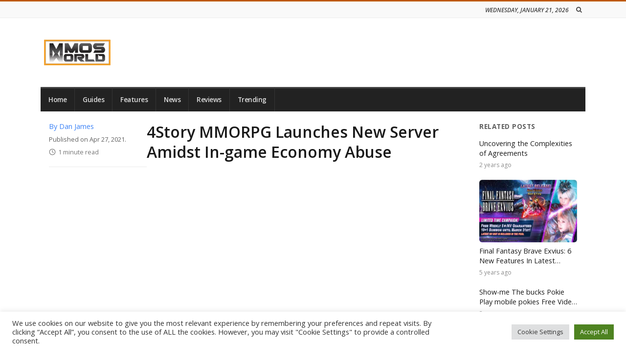

--- FILE ---
content_type: text/html; charset=UTF-8
request_url: https://mmosworld.com/4story-mmorpg-launches-new-server-amidst-in-game-economy-abuse/
body_size: 45055
content:
<!DOCTYPE html>
<html lang="en-US" class="daynight_light_skin wide_html" >
    <head>
        <meta charset="UTF-8">
    	<meta name="viewport" content="width=device-width, initial-scale=1.0, maximum-scale=1.0, user-scalable=0" />
    	<link rel="profile" href="http://gmpg.org/xfn/11" >
    	<link rel="pingback" href="https://mmosworld.com/xmlrpc.php">
        			
		<script>
  (function(i,s,o,g,r,a,m){i['GoogleAnalyticsObject']=r;i[r]=i[r]||function(){
  (i[r].q=i[r].q||[]).push(arguments)},i[r].l=1*new Date();a=s.createElement(o),
  m=s.getElementsByTagName(o)[0];a.async=1;a.src=g;m.parentNode.insertBefore(a,m)
  })(window,document,'script','https://www.google-analytics.com/analytics.js','ga');
  ga('create', 'UA-71463705-5', 'auto');
  ga('send', 'pageview');
</script>
<!-- Facebook Pixel Code -->
<script>
!function(f,b,e,v,n,t,s){if(f.fbq)return;n=f.fbq=function(){n.callMethod?
n.callMethod.apply(n,arguments):n.queue.push(arguments)};if(!f._fbq)f._fbq=n;
n.push=n;n.loaded=!0;n.version='2.0';n.queue=[];t=b.createElement(e);t.async=!0;
t.src=v;s=b.getElementsByTagName(e)[0];s.parentNode.insertBefore(t,s)}(window,
document,'script','https://connect.facebook.net/en_US/fbevents.js');
fbq('init', '189422294854042');
fbq('track', 'PageView');
</script>
<noscript><img height="1" width="1" style="display:none"
src="https://www.facebook.com/tr?id=189422294854042&ev=PageView&noscript=1"
/></noscript>
<!-- DO NOT MODIFY -->
<!-- End Facebook Pixel Code -->

<!-- Mobile Header Styles -->
<style>
/* Mobile Header Layout */
@media only screen and (max-width: 750px) {
    /* Hide desktop elements on mobile */
    .top_bar_container,
    .desktop_menu,
    .header_banner_wrapper {
        display: none !important;
    }
    
    /* Mobile header bar */
    .mobile_header_bar {
        display: flex !important;
        align-items: center;
        justify-content: space-between;
        padding: 10px 15px;
        background: #fff;
        border-bottom: 1px solid #eee;
    }
    
    .mobile_header_bar .mobile_logo img {
        max-height: 50px;
        width: auto;
    }
    
    .mobile_header_bar .mobile_menu_toggle {
        background: #000000;
        color: #fff;
        border: none;
        padding: 10px 12px;
        border-radius: 4px;
        font-size: 18px;
        cursor: pointer;
        display: flex;
        align-items: center;
        justify-content: center;
    }
    
    .mobile_header_bar .mobile_menu_toggle:hover {
        background: #000000;
    }
    
    /* Hide original logo area and mobile menu icon on mobile */
    .logo_area_container,
    .mobile_menu_icon {
        display: none !important;
    }
}

/* Hide mobile header bar on desktop */
@media only screen and (min-width: 751px) {
    .mobile_header_bar {
        display: none !important;
    }
}
</style>

    	<meta name='robots' content='index, follow, max-image-preview:large, max-snippet:-1, max-video-preview:-1' />
	<style>img:is([sizes="auto" i], [sizes^="auto," i]) { contain-intrinsic-size: 3000px 1500px }</style>
	
	<!-- This site is optimized with the Yoast SEO plugin v26.6 - https://yoast.com/wordpress/plugins/seo/ -->
	<title>4Story MMORPG Launches New Server Amidst In-game Economy Abuse</title>
	<meta name="description" content="4Story MMORPG Launches New Server Amidst In-game Economy Abuse" />
	<link rel="canonical" href="https://mmosworld.com/4story-mmorpg-launches-new-server-amidst-in-game-economy-abuse/" />
	<meta property="og:locale" content="en_US" />
	<meta property="og:type" content="article" />
	<meta property="og:title" content="4Story MMORPG Launches New Server Amidst In-game Economy Abuse" />
	<meta property="og:description" content="4Story MMORPG Launches New Server Amidst In-game Economy Abuse" />
	<meta property="og:url" content="https://mmosworld.com/4story-mmorpg-launches-new-server-amidst-in-game-economy-abuse/" />
	<meta property="og:site_name" content="Mmos World" />
	<meta property="article:publisher" content="https://www.facebook.com/MmosWorld-1262271977168621/" />
	<meta property="article:published_time" content="2021-04-27T04:30:00+00:00" />
	<meta property="og:image" content="https://mmosworld.com/wp-content/uploads/2021/04/4s-newserver-post-02-1.jpg" />
	<meta property="og:image:width" content="640" />
	<meta property="og:image:height" content="410" />
	<meta property="og:image:type" content="image/jpeg" />
	<meta name="author" content="Dan James" />
	<meta name="twitter:card" content="summary_large_image" />
	<meta name="twitter:label1" content="Written by" />
	<meta name="twitter:data1" content="Dan James" />
	<meta name="twitter:label2" content="Est. reading time" />
	<meta name="twitter:data2" content="1 minute" />
	<script type="application/ld+json" class="yoast-schema-graph">{"@context":"https://schema.org","@graph":[{"@type":"WebPage","@id":"https://mmosworld.com/4story-mmorpg-launches-new-server-amidst-in-game-economy-abuse/","url":"https://mmosworld.com/4story-mmorpg-launches-new-server-amidst-in-game-economy-abuse/","name":"4Story MMORPG Launches New Server Amidst In-game Economy Abuse","isPartOf":{"@id":"https://mmosworld.com/#website"},"primaryImageOfPage":{"@id":"https://mmosworld.com/4story-mmorpg-launches-new-server-amidst-in-game-economy-abuse/#primaryimage"},"image":{"@id":"https://mmosworld.com/4story-mmorpg-launches-new-server-amidst-in-game-economy-abuse/#primaryimage"},"thumbnailUrl":"https://mmosworld.com/wp-content/uploads/2021/04/4s-newserver-post-02-1.jpg","datePublished":"2021-04-27T04:30:00+00:00","author":{"@id":"https://mmosworld.com/#/schema/person/382c732fe720e35395628d9cad1e446c"},"description":"4Story MMORPG Launches New Server Amidst In-game Economy Abuse","breadcrumb":{"@id":"https://mmosworld.com/4story-mmorpg-launches-new-server-amidst-in-game-economy-abuse/#breadcrumb"},"inLanguage":"en-US","potentialAction":[{"@type":"ReadAction","target":["https://mmosworld.com/4story-mmorpg-launches-new-server-amidst-in-game-economy-abuse/"]}]},{"@type":"ImageObject","inLanguage":"en-US","@id":"https://mmosworld.com/4story-mmorpg-launches-new-server-amidst-in-game-economy-abuse/#primaryimage","url":"https://mmosworld.com/wp-content/uploads/2021/04/4s-newserver-post-02-1.jpg","contentUrl":"https://mmosworld.com/wp-content/uploads/2021/04/4s-newserver-post-02-1.jpg","width":640,"height":410},{"@type":"BreadcrumbList","@id":"https://mmosworld.com/4story-mmorpg-launches-new-server-amidst-in-game-economy-abuse/#breadcrumb","itemListElement":[{"@type":"ListItem","position":1,"name":"Home","item":"https://mmosworld.com/"},{"@type":"ListItem","position":2,"name":"4Story MMORPG Launches New Server Amidst In-game Economy Abuse"}]},{"@type":"WebSite","@id":"https://mmosworld.com/#website","url":"https://mmosworld.com/","name":"Mmos World","description":"MMO Games Portal","potentialAction":[{"@type":"SearchAction","target":{"@type":"EntryPoint","urlTemplate":"https://mmosworld.com/?s={search_term_string}"},"query-input":{"@type":"PropertyValueSpecification","valueRequired":true,"valueName":"search_term_string"}}],"inLanguage":"en-US"},{"@type":"Person","@id":"https://mmosworld.com/#/schema/person/382c732fe720e35395628d9cad1e446c","name":"Dan James","image":{"@type":"ImageObject","inLanguage":"en-US","@id":"https://mmosworld.com/#/schema/person/image/","url":"https://secure.gravatar.com/avatar/9ca625fe89e9032fe1a9e22c3f6a1698e6f3669832d940d173a41127f7b63748?s=96&d=mm&r=g","contentUrl":"https://secure.gravatar.com/avatar/9ca625fe89e9032fe1a9e22c3f6a1698e6f3669832d940d173a41127f7b63748?s=96&d=mm&r=g","caption":"Dan James"},"url":"https://mmosworld.com/author/dan-james/"}]}</script>
	<!-- / Yoast SEO plugin. -->


<link rel='dns-prefetch' href='//fonts.googleapis.com' />
<link rel='preconnect' href='https://fonts.gstatic.com' crossorigin />
<link rel="alternate" type="application/rss+xml" title="Mmos World &raquo; Feed" href="https://mmosworld.com/feed/" />
<script type="text/javascript">
/* <![CDATA[ */
window._wpemojiSettings = {"baseUrl":"https:\/\/s.w.org\/images\/core\/emoji\/16.0.1\/72x72\/","ext":".png","svgUrl":"https:\/\/s.w.org\/images\/core\/emoji\/16.0.1\/svg\/","svgExt":".svg","source":{"concatemoji":"https:\/\/mmosworld.com\/wp-includes\/js\/wp-emoji-release.min.js?ver=6.8.3"}};
/*! This file is auto-generated */
!function(s,n){var o,i,e;function c(e){try{var t={supportTests:e,timestamp:(new Date).valueOf()};sessionStorage.setItem(o,JSON.stringify(t))}catch(e){}}function p(e,t,n){e.clearRect(0,0,e.canvas.width,e.canvas.height),e.fillText(t,0,0);var t=new Uint32Array(e.getImageData(0,0,e.canvas.width,e.canvas.height).data),a=(e.clearRect(0,0,e.canvas.width,e.canvas.height),e.fillText(n,0,0),new Uint32Array(e.getImageData(0,0,e.canvas.width,e.canvas.height).data));return t.every(function(e,t){return e===a[t]})}function u(e,t){e.clearRect(0,0,e.canvas.width,e.canvas.height),e.fillText(t,0,0);for(var n=e.getImageData(16,16,1,1),a=0;a<n.data.length;a++)if(0!==n.data[a])return!1;return!0}function f(e,t,n,a){switch(t){case"flag":return n(e,"\ud83c\udff3\ufe0f\u200d\u26a7\ufe0f","\ud83c\udff3\ufe0f\u200b\u26a7\ufe0f")?!1:!n(e,"\ud83c\udde8\ud83c\uddf6","\ud83c\udde8\u200b\ud83c\uddf6")&&!n(e,"\ud83c\udff4\udb40\udc67\udb40\udc62\udb40\udc65\udb40\udc6e\udb40\udc67\udb40\udc7f","\ud83c\udff4\u200b\udb40\udc67\u200b\udb40\udc62\u200b\udb40\udc65\u200b\udb40\udc6e\u200b\udb40\udc67\u200b\udb40\udc7f");case"emoji":return!a(e,"\ud83e\udedf")}return!1}function g(e,t,n,a){var r="undefined"!=typeof WorkerGlobalScope&&self instanceof WorkerGlobalScope?new OffscreenCanvas(300,150):s.createElement("canvas"),o=r.getContext("2d",{willReadFrequently:!0}),i=(o.textBaseline="top",o.font="600 32px Arial",{});return e.forEach(function(e){i[e]=t(o,e,n,a)}),i}function t(e){var t=s.createElement("script");t.src=e,t.defer=!0,s.head.appendChild(t)}"undefined"!=typeof Promise&&(o="wpEmojiSettingsSupports",i=["flag","emoji"],n.supports={everything:!0,everythingExceptFlag:!0},e=new Promise(function(e){s.addEventListener("DOMContentLoaded",e,{once:!0})}),new Promise(function(t){var n=function(){try{var e=JSON.parse(sessionStorage.getItem(o));if("object"==typeof e&&"number"==typeof e.timestamp&&(new Date).valueOf()<e.timestamp+604800&&"object"==typeof e.supportTests)return e.supportTests}catch(e){}return null}();if(!n){if("undefined"!=typeof Worker&&"undefined"!=typeof OffscreenCanvas&&"undefined"!=typeof URL&&URL.createObjectURL&&"undefined"!=typeof Blob)try{var e="postMessage("+g.toString()+"("+[JSON.stringify(i),f.toString(),p.toString(),u.toString()].join(",")+"));",a=new Blob([e],{type:"text/javascript"}),r=new Worker(URL.createObjectURL(a),{name:"wpTestEmojiSupports"});return void(r.onmessage=function(e){c(n=e.data),r.terminate(),t(n)})}catch(e){}c(n=g(i,f,p,u))}t(n)}).then(function(e){for(var t in e)n.supports[t]=e[t],n.supports.everything=n.supports.everything&&n.supports[t],"flag"!==t&&(n.supports.everythingExceptFlag=n.supports.everythingExceptFlag&&n.supports[t]);n.supports.everythingExceptFlag=n.supports.everythingExceptFlag&&!n.supports.flag,n.DOMReady=!1,n.readyCallback=function(){n.DOMReady=!0}}).then(function(){return e}).then(function(){var e;n.supports.everything||(n.readyCallback(),(e=n.source||{}).concatemoji?t(e.concatemoji):e.wpemoji&&e.twemoji&&(t(e.twemoji),t(e.wpemoji)))}))}((window,document),window._wpemojiSettings);
/* ]]> */
</script>
<style id='wp-emoji-styles-inline-css' type='text/css'>

	img.wp-smiley, img.emoji {
		display: inline !important;
		border: none !important;
		box-shadow: none !important;
		height: 1em !important;
		width: 1em !important;
		margin: 0 0.07em !important;
		vertical-align: -0.1em !important;
		background: none !important;
		padding: 0 !important;
	}
</style>
<link rel='stylesheet' id='wp-block-library-css' href='https://mmosworld.com/wp-includes/css/dist/block-library/style.min.css?ver=6.8.3' type='text/css' media='all' />
<style id='classic-theme-styles-inline-css' type='text/css'>
/*! This file is auto-generated */
.wp-block-button__link{color:#fff;background-color:#32373c;border-radius:9999px;box-shadow:none;text-decoration:none;padding:calc(.667em + 2px) calc(1.333em + 2px);font-size:1.125em}.wp-block-file__button{background:#32373c;color:#fff;text-decoration:none}
</style>
<style id='safe-svg-svg-icon-style-inline-css' type='text/css'>
.safe-svg-cover{text-align:center}.safe-svg-cover .safe-svg-inside{display:inline-block;max-width:100%}.safe-svg-cover svg{fill:currentColor;height:100%;max-height:100%;max-width:100%;width:100%}

</style>
<style id='global-styles-inline-css' type='text/css'>
:root{--wp--preset--aspect-ratio--square: 1;--wp--preset--aspect-ratio--4-3: 4/3;--wp--preset--aspect-ratio--3-4: 3/4;--wp--preset--aspect-ratio--3-2: 3/2;--wp--preset--aspect-ratio--2-3: 2/3;--wp--preset--aspect-ratio--16-9: 16/9;--wp--preset--aspect-ratio--9-16: 9/16;--wp--preset--color--black: #000000;--wp--preset--color--cyan-bluish-gray: #abb8c3;--wp--preset--color--white: #ffffff;--wp--preset--color--pale-pink: #f78da7;--wp--preset--color--vivid-red: #cf2e2e;--wp--preset--color--luminous-vivid-orange: #ff6900;--wp--preset--color--luminous-vivid-amber: #fcb900;--wp--preset--color--light-green-cyan: #7bdcb5;--wp--preset--color--vivid-green-cyan: #00d084;--wp--preset--color--pale-cyan-blue: #8ed1fc;--wp--preset--color--vivid-cyan-blue: #0693e3;--wp--preset--color--vivid-purple: #9b51e0;--wp--preset--gradient--vivid-cyan-blue-to-vivid-purple: linear-gradient(135deg,rgba(6,147,227,1) 0%,rgb(155,81,224) 100%);--wp--preset--gradient--light-green-cyan-to-vivid-green-cyan: linear-gradient(135deg,rgb(122,220,180) 0%,rgb(0,208,130) 100%);--wp--preset--gradient--luminous-vivid-amber-to-luminous-vivid-orange: linear-gradient(135deg,rgba(252,185,0,1) 0%,rgba(255,105,0,1) 100%);--wp--preset--gradient--luminous-vivid-orange-to-vivid-red: linear-gradient(135deg,rgba(255,105,0,1) 0%,rgb(207,46,46) 100%);--wp--preset--gradient--very-light-gray-to-cyan-bluish-gray: linear-gradient(135deg,rgb(238,238,238) 0%,rgb(169,184,195) 100%);--wp--preset--gradient--cool-to-warm-spectrum: linear-gradient(135deg,rgb(74,234,220) 0%,rgb(151,120,209) 20%,rgb(207,42,186) 40%,rgb(238,44,130) 60%,rgb(251,105,98) 80%,rgb(254,248,76) 100%);--wp--preset--gradient--blush-light-purple: linear-gradient(135deg,rgb(255,206,236) 0%,rgb(152,150,240) 100%);--wp--preset--gradient--blush-bordeaux: linear-gradient(135deg,rgb(254,205,165) 0%,rgb(254,45,45) 50%,rgb(107,0,62) 100%);--wp--preset--gradient--luminous-dusk: linear-gradient(135deg,rgb(255,203,112) 0%,rgb(199,81,192) 50%,rgb(65,88,208) 100%);--wp--preset--gradient--pale-ocean: linear-gradient(135deg,rgb(255,245,203) 0%,rgb(182,227,212) 50%,rgb(51,167,181) 100%);--wp--preset--gradient--electric-grass: linear-gradient(135deg,rgb(202,248,128) 0%,rgb(113,206,126) 100%);--wp--preset--gradient--midnight: linear-gradient(135deg,rgb(2,3,129) 0%,rgb(40,116,252) 100%);--wp--preset--font-size--small: 13px;--wp--preset--font-size--medium: 20px;--wp--preset--font-size--large: 36px;--wp--preset--font-size--x-large: 42px;--wp--preset--spacing--20: 0.44rem;--wp--preset--spacing--30: 0.67rem;--wp--preset--spacing--40: 1rem;--wp--preset--spacing--50: 1.5rem;--wp--preset--spacing--60: 2.25rem;--wp--preset--spacing--70: 3.38rem;--wp--preset--spacing--80: 5.06rem;--wp--preset--shadow--natural: 6px 6px 9px rgba(0, 0, 0, 0.2);--wp--preset--shadow--deep: 12px 12px 50px rgba(0, 0, 0, 0.4);--wp--preset--shadow--sharp: 6px 6px 0px rgba(0, 0, 0, 0.2);--wp--preset--shadow--outlined: 6px 6px 0px -3px rgba(255, 255, 255, 1), 6px 6px rgba(0, 0, 0, 1);--wp--preset--shadow--crisp: 6px 6px 0px rgba(0, 0, 0, 1);}:where(.is-layout-flex){gap: 0.5em;}:where(.is-layout-grid){gap: 0.5em;}body .is-layout-flex{display: flex;}.is-layout-flex{flex-wrap: wrap;align-items: center;}.is-layout-flex > :is(*, div){margin: 0;}body .is-layout-grid{display: grid;}.is-layout-grid > :is(*, div){margin: 0;}:where(.wp-block-columns.is-layout-flex){gap: 2em;}:where(.wp-block-columns.is-layout-grid){gap: 2em;}:where(.wp-block-post-template.is-layout-flex){gap: 1.25em;}:where(.wp-block-post-template.is-layout-grid){gap: 1.25em;}.has-black-color{color: var(--wp--preset--color--black) !important;}.has-cyan-bluish-gray-color{color: var(--wp--preset--color--cyan-bluish-gray) !important;}.has-white-color{color: var(--wp--preset--color--white) !important;}.has-pale-pink-color{color: var(--wp--preset--color--pale-pink) !important;}.has-vivid-red-color{color: var(--wp--preset--color--vivid-red) !important;}.has-luminous-vivid-orange-color{color: var(--wp--preset--color--luminous-vivid-orange) !important;}.has-luminous-vivid-amber-color{color: var(--wp--preset--color--luminous-vivid-amber) !important;}.has-light-green-cyan-color{color: var(--wp--preset--color--light-green-cyan) !important;}.has-vivid-green-cyan-color{color: var(--wp--preset--color--vivid-green-cyan) !important;}.has-pale-cyan-blue-color{color: var(--wp--preset--color--pale-cyan-blue) !important;}.has-vivid-cyan-blue-color{color: var(--wp--preset--color--vivid-cyan-blue) !important;}.has-vivid-purple-color{color: var(--wp--preset--color--vivid-purple) !important;}.has-black-background-color{background-color: var(--wp--preset--color--black) !important;}.has-cyan-bluish-gray-background-color{background-color: var(--wp--preset--color--cyan-bluish-gray) !important;}.has-white-background-color{background-color: var(--wp--preset--color--white) !important;}.has-pale-pink-background-color{background-color: var(--wp--preset--color--pale-pink) !important;}.has-vivid-red-background-color{background-color: var(--wp--preset--color--vivid-red) !important;}.has-luminous-vivid-orange-background-color{background-color: var(--wp--preset--color--luminous-vivid-orange) !important;}.has-luminous-vivid-amber-background-color{background-color: var(--wp--preset--color--luminous-vivid-amber) !important;}.has-light-green-cyan-background-color{background-color: var(--wp--preset--color--light-green-cyan) !important;}.has-vivid-green-cyan-background-color{background-color: var(--wp--preset--color--vivid-green-cyan) !important;}.has-pale-cyan-blue-background-color{background-color: var(--wp--preset--color--pale-cyan-blue) !important;}.has-vivid-cyan-blue-background-color{background-color: var(--wp--preset--color--vivid-cyan-blue) !important;}.has-vivid-purple-background-color{background-color: var(--wp--preset--color--vivid-purple) !important;}.has-black-border-color{border-color: var(--wp--preset--color--black) !important;}.has-cyan-bluish-gray-border-color{border-color: var(--wp--preset--color--cyan-bluish-gray) !important;}.has-white-border-color{border-color: var(--wp--preset--color--white) !important;}.has-pale-pink-border-color{border-color: var(--wp--preset--color--pale-pink) !important;}.has-vivid-red-border-color{border-color: var(--wp--preset--color--vivid-red) !important;}.has-luminous-vivid-orange-border-color{border-color: var(--wp--preset--color--luminous-vivid-orange) !important;}.has-luminous-vivid-amber-border-color{border-color: var(--wp--preset--color--luminous-vivid-amber) !important;}.has-light-green-cyan-border-color{border-color: var(--wp--preset--color--light-green-cyan) !important;}.has-vivid-green-cyan-border-color{border-color: var(--wp--preset--color--vivid-green-cyan) !important;}.has-pale-cyan-blue-border-color{border-color: var(--wp--preset--color--pale-cyan-blue) !important;}.has-vivid-cyan-blue-border-color{border-color: var(--wp--preset--color--vivid-cyan-blue) !important;}.has-vivid-purple-border-color{border-color: var(--wp--preset--color--vivid-purple) !important;}.has-vivid-cyan-blue-to-vivid-purple-gradient-background{background: var(--wp--preset--gradient--vivid-cyan-blue-to-vivid-purple) !important;}.has-light-green-cyan-to-vivid-green-cyan-gradient-background{background: var(--wp--preset--gradient--light-green-cyan-to-vivid-green-cyan) !important;}.has-luminous-vivid-amber-to-luminous-vivid-orange-gradient-background{background: var(--wp--preset--gradient--luminous-vivid-amber-to-luminous-vivid-orange) !important;}.has-luminous-vivid-orange-to-vivid-red-gradient-background{background: var(--wp--preset--gradient--luminous-vivid-orange-to-vivid-red) !important;}.has-very-light-gray-to-cyan-bluish-gray-gradient-background{background: var(--wp--preset--gradient--very-light-gray-to-cyan-bluish-gray) !important;}.has-cool-to-warm-spectrum-gradient-background{background: var(--wp--preset--gradient--cool-to-warm-spectrum) !important;}.has-blush-light-purple-gradient-background{background: var(--wp--preset--gradient--blush-light-purple) !important;}.has-blush-bordeaux-gradient-background{background: var(--wp--preset--gradient--blush-bordeaux) !important;}.has-luminous-dusk-gradient-background{background: var(--wp--preset--gradient--luminous-dusk) !important;}.has-pale-ocean-gradient-background{background: var(--wp--preset--gradient--pale-ocean) !important;}.has-electric-grass-gradient-background{background: var(--wp--preset--gradient--electric-grass) !important;}.has-midnight-gradient-background{background: var(--wp--preset--gradient--midnight) !important;}.has-small-font-size{font-size: var(--wp--preset--font-size--small) !important;}.has-medium-font-size{font-size: var(--wp--preset--font-size--medium) !important;}.has-large-font-size{font-size: var(--wp--preset--font-size--large) !important;}.has-x-large-font-size{font-size: var(--wp--preset--font-size--x-large) !important;}
:where(.wp-block-post-template.is-layout-flex){gap: 1.25em;}:where(.wp-block-post-template.is-layout-grid){gap: 1.25em;}
:where(.wp-block-columns.is-layout-flex){gap: 2em;}:where(.wp-block-columns.is-layout-grid){gap: 2em;}
:root :where(.wp-block-pullquote){font-size: 1.5em;line-height: 1.6;}
</style>
<link rel='stylesheet' id='cookie-law-info-css' href='https://mmosworld.com/wp-content/plugins/cookie-law-info/legacy/public/css/cookie-law-info-public.css?ver=3.3.6' type='text/css' media='all' />
<link rel='stylesheet' id='cookie-law-info-gdpr-css' href='https://mmosworld.com/wp-content/plugins/cookie-law-info/legacy/public/css/cookie-law-info-gdpr.css?ver=3.3.6' type='text/css' media='all' />
<link rel='stylesheet' id='daynight-reviews-style-css' href='https://mmosworld.com/wp-content/themes/daynight/inc/reviews/daynight-reviews.css?ver=6.8.3' type='text/css' media='all' />
<link rel='stylesheet' id='daynight-font-css' href='https://fonts.googleapis.com/css?family=Open+Sans%3A400%2C300%2C600%2C700%2C800%2C700italic%2C600italic%2C400italic%2C300italic&#038;ver=6.8.3' type='text/css' media='all' />
<link rel='stylesheet' id='fontawesome-css' href='https://mmosworld.com/wp-content/themes/daynight/inc/fontawesome/css/font-awesome.min.css?ver=6.8.3' type='text/css' media='all' />
<link rel='stylesheet' id='daynight-pluginstyle-css' href='https://mmosworld.com/wp-content/themes/daynight/inc/plugins/plugins.css?ver=6.8.3' type='text/css' media='all' />
<link rel='stylesheet' id='daynight-style-css' href='https://mmosworld.com/wp-content/themes/daynight/style.css?ver=1.65' type='text/css' media='all' />
<link rel='stylesheet' id='daynight-responsive-css' href='https://mmosworld.com/wp-content/themes/daynight/responsive.css?ver=1.65' type='text/css' media='all' />
<link rel='stylesheet' id='daynight-inlinestyle-css' href='https://mmosworld.com/wp-content/themes/daynight/inlinestyle.css?ver=6.8.3' type='text/css' media='all' />
<style id='daynight-inlinestyle-inline-css' type='text/css'>

              body {
                      border-top-color: #BD5800;
                      -webkit-tap-highlight-color: #BD5800;
              }
              .progress_value,
              input:checked + .daynight_switch_modes_label {
                  background-color: #BD5800;
              }
              .button {
                  background-color: #BD5800;
              }
              .main_color {
                color: #BD5800;
              }

              .main_bg {
                background-color: #BD5800;
              }

              .outstanding_word {
                color: #BD5800;
                border-bottom-color: #BD5800;
              }
              .top_bar_nav ul.top_navbar > li.menu-item:hover > a {
                color: #BD5800;
              }
              .main_bar_nav ul.main_navbar > li.menu-item:hover > a {
                color: #BD5800;
              }
              .dark_main_menu_area .main_bar_nav ul.main_navbar > li.menu-item.current-menu-item > a, .dark_main_menu_area .main_bar_nav ul.main_navbar > li.menu-item.current-post-ancestor > a, .dark_main_menu_area .main_bar_nav ul.main_navbar > li.menu-item:hover > a {
                border-top-color: #BD5800;
              }
              .gridslider_overlay_colors .gridpost_image_container .gridpost_image_overlay {
                background-color: #BD5800;
              }
              .gridslider_overlay_gradient .gridpost_image_container .gridpost_image_overlay {
                background-image: linear-gradient(200deg,#BD5800 0%,#000 65%);
              }
              .gridpost_cat {
                background-color: #BD5800;
              }
              .gridslider_wrapper .owl-controls .owl-nav > div:hover {
                background-color: #BD5800;
              }
              .sliderpost_cat {
                background-color: #BD5800;
              }
              .sliderpost_date {
                background-color: #BD5800;
              }
              .hotpost_item .title a:hover {
                color: #BD5800;
              }
              .news_box_item:hover .news_box_item_content .post_title a {
                color: #BD5800;
              }
              .news_box_item_content .read_more_button a:hover {
                color: #BD5800;;
              }
              figure.box_item_image_container .featured_image_icon {
                background-color: #BD5800;
              }
              .news_box_title_wrapper .news_box_title .title {
                background-color: #BD5800;
              }
              .box_title_style_pointer .news_box_title_wrapper .news_box_title .title:after, .box_title_style_pointer_border .news_box_title_wrapper .news_box_title .title:after {
                border-left-color: #BD5800;
                border-top-color: #BD5800;
              }
              .line-scale-pulse-out > div {
                background-color: #BD5800;
              }
              .nav_arrow:not(.no_ajax_page):hover {
                background-color: #BD5800;
              }
              .ajax_filter.active {
                color: #BD5800;
              }
              .filter_nav_container.filter_no_title .ajax_filter.active {
                background-color: #BD5800;
              }
              .ajax_filter:hover {
                color: #BD5800;
              }
              .single_content_wrapper.format-standard .post_title_wrapper {
                border-bottom-color: #BD5800;
              }
              .post_content {
                border-bottom-color: #BD5800;
              }
              .post_content a {
                color: #BD5800;
              }
              .recommended_posts_list a {
                color: #BD5800;
              }
              .posts_tags_title {
                background-color: #BD5800;
              }
              .author_box_social_profiles a:hover {
                background-color: #BD5800;
              }
              .next_prev_posts .post_navigation_item:hover .post_title {
                color: #BD5800;
              }
              .post_pages_nav a {
                color: #BD5800;
                border-color: #BD5800;
              }
              .blog_post_share_count .share_number {
                color: #BD5800;
              }
              .comment-reply-link:hover {
                background-color: #BD5800;
              }
              .comments-area .comments-title.title {
                background-color: #BD5800;
              }
              .nav-links .page-numbers.current {
                background-color: #BD5800;
              }
              .widget_container .widget_title .page_header_title {
                background-color: #BD5800;
              }
              .widget_container a:hover {
                color: #BD5800;
              }
              .tagcloud a:hover {
                background-color: #BD5800;
                color: #fff;
              }
              .daynight_post_list_widget  .post_item:hover .post_title a {
                color: #BD5800;
              }
              .widget_container.daynight-social-widget .widget_social_icon:hover {
                background-color: #BD5800;
              }
              input[type='submit'] {
                background-color: #BD5800;
                border-color: #BD5800;
              }
              .site_footer {
                border-top-color: #BD5800;
              }
              .site_footer .tagcloud a:hover {
                background-color: #BD5800;
              }
              .site_footer .widget_container.daynight-social-widget .widget_social_icon:hover {
                background-color: #BD5800;
              }
              .daynight_dark_skin .side_content .widget_container.daynight-social-widget .widget_social_icon:hover {
                background-color: #BD5800;
              }
              .daynight_dark_skin .tagcloud a:hover {
                background-color: #BD5800;
              }
              .daynight_dark_skin .comment-reply-link:hover {
                color: #BD5800;
              }
              .daynight_dark_skin .nav-links .page-numbers.current {
                color: #fff;
                background-color: #BD5800;
              }
              .gototop_button > i {
                background-color: #BD5800;
              }
              
</style>
<link rel="preload" as="style" href="https://fonts.googleapis.com/css?family=Open%20Sans&#038;display=swap&#038;ver=1768024849" /><link rel="stylesheet" href="https://fonts.googleapis.com/css?family=Open%20Sans&#038;display=swap&#038;ver=1768024849" media="print" onload="this.media='all'"><noscript><link rel="stylesheet" href="https://fonts.googleapis.com/css?family=Open%20Sans&#038;display=swap&#038;ver=1768024849" /></noscript><script type="text/javascript" src="https://mmosworld.com/wp-includes/js/jquery/jquery.min.js?ver=3.7.1" id="jquery-core-js"></script>
<script type="text/javascript" src="https://mmosworld.com/wp-includes/js/jquery/jquery-migrate.min.js?ver=3.4.1" id="jquery-migrate-js"></script>
<script type="text/javascript" id="cookie-law-info-js-extra">
/* <![CDATA[ */
var Cli_Data = {"nn_cookie_ids":[],"cookielist":[],"non_necessary_cookies":[],"ccpaEnabled":"","ccpaRegionBased":"","ccpaBarEnabled":"","strictlyEnabled":["necessary","obligatoire"],"ccpaType":"gdpr","js_blocking":"1","custom_integration":"","triggerDomRefresh":"","secure_cookies":""};
var cli_cookiebar_settings = {"animate_speed_hide":"500","animate_speed_show":"500","background":"#FFF","border":"#b1a6a6c2","border_on":"","button_1_button_colour":"#61a229","button_1_button_hover":"#4e8221","button_1_link_colour":"#fff","button_1_as_button":"1","button_1_new_win":"","button_2_button_colour":"#333","button_2_button_hover":"#292929","button_2_link_colour":"#444","button_2_as_button":"","button_2_hidebar":"","button_3_button_colour":"#dedfe0","button_3_button_hover":"#b2b2b3","button_3_link_colour":"#333333","button_3_as_button":"1","button_3_new_win":"","button_4_button_colour":"#dedfe0","button_4_button_hover":"#b2b2b3","button_4_link_colour":"#333333","button_4_as_button":"1","button_7_button_colour":"#61a229","button_7_button_hover":"#4e8221","button_7_link_colour":"#fff","button_7_as_button":"1","button_7_new_win":"","font_family":"inherit","header_fix":"","notify_animate_hide":"1","notify_animate_show":"","notify_div_id":"#cookie-law-info-bar","notify_position_horizontal":"right","notify_position_vertical":"bottom","scroll_close":"","scroll_close_reload":"","accept_close_reload":"","reject_close_reload":"","showagain_tab":"","showagain_background":"#fff","showagain_border":"#000","showagain_div_id":"#cookie-law-info-again","showagain_x_position":"100px","text":"#333333","show_once_yn":"","show_once":"10000","logging_on":"","as_popup":"","popup_overlay":"1","bar_heading_text":"","cookie_bar_as":"banner","popup_showagain_position":"bottom-right","widget_position":"left"};
var log_object = {"ajax_url":"https:\/\/mmosworld.com\/wp-admin\/admin-ajax.php"};
/* ]]> */
</script>
<script type="text/javascript" src="https://mmosworld.com/wp-content/plugins/cookie-law-info/legacy/public/js/cookie-law-info-public.js?ver=3.3.6" id="cookie-law-info-js"></script>
<!--[if lt IE 9]>
<script type="text/javascript" src="https://mmosworld.com/wp-content/themes/daynight/js/html5.js?ver=6.8.3" id="html5-js"></script>
<![endif]-->
<link rel="https://api.w.org/" href="https://mmosworld.com/wp-json/" /><link rel="alternate" title="JSON" type="application/json" href="https://mmosworld.com/wp-json/wp/v2/posts/15313" /><link rel="EditURI" type="application/rsd+xml" title="RSD" href="https://mmosworld.com/xmlrpc.php?rsd" />
<meta name="generator" content="WordPress 6.8.3" />
<link rel='shortlink' href='https://mmosworld.com/?p=15313' />
<link rel="alternate" title="oEmbed (JSON)" type="application/json+oembed" href="https://mmosworld.com/wp-json/oembed/1.0/embed?url=https%3A%2F%2Fmmosworld.com%2F4story-mmorpg-launches-new-server-amidst-in-game-economy-abuse%2F" />
<link rel="alternate" title="oEmbed (XML)" type="text/xml+oembed" href="https://mmosworld.com/wp-json/oembed/1.0/embed?url=https%3A%2F%2Fmmosworld.com%2F4story-mmorpg-launches-new-server-amidst-in-game-economy-abuse%2F&#038;format=xml" />
<meta name="generator" content="Redux 4.5.9" /><!-- start Simple Custom CSS and JS -->
<script type="text/javascript">
/* Default comment here */ 

document.addEventListener('DOMContentLoaded', () => {
    const tickerSelector = '.posts_ticker_list';
	
	 const style = document.createElement('style');
    style.textContent = `
        .posts_ticker_list {
            list-style: none; /* Remove bullets */
            padding: 0;       /* Remove default padding */
            margin: 0;        /* Remove default margin */
        }
        .posts_ticker_list li {
            display: inline-block; /* Keep items inline */
        }
    `;
    document.head.appendChild(style);

    function fixTickerItems() {
        const ul = document.querySelector(tickerSelector);
        if (!ul) return;

        Array.from(ul.children).forEach(child => {
            if (child.tagName.toLowerCase() !== 'li') {
                const li = document.createElement('li');
                li.appendChild(child.cloneNode(true));
                ul.replaceChild(li, child);
                console.log('Wrapped ticker item in <li>:', child);
            }
        });
    }

    // Initial fix
    fixTickerItems();

    // Watch for changes inside the ticker
    const ticker = document.querySelector(tickerSelector);
    if (ticker) {
        const observer = new MutationObserver(() => {
            fixTickerItems();
        });
        observer.observe(ticker, { childList: true, subtree: true });
    }

	
    console.log('Ticker <ul>/<li> fixer initialized');
});</script>
<!-- end Simple Custom CSS and JS -->
<!-- start Simple Custom CSS and JS -->
<script type="text/javascript">
/* Default comment here */ 
document.addEventListener('DOMContentLoaded', () => {
  // --- Fix missing <th> scopes ---
  document.querySelectorAll('table thead th').forEach(th => {
    if (!th.hasAttribute('scope')) {
      th.setAttribute('scope', 'col');
      th.dataset.scopeFixed = 'true';
    }
  });

  // --- Add screen-reader label to search submit ---
  const searchSubmit = document.querySelector('#searchsubmit');
  if (searchSubmit && !document.querySelector(`label[for="${searchSubmit.id}"]`)) {
    const label = document.createElement('label');
    label.setAttribute('for', searchSubmit.id);
    label.className = 'screen-reader-text';
    label.textContent = 'Search';
    searchSubmit.parentNode.insertBefore(label, searchSubmit);
  }

  // --- Add screen-reader label to search text input ---
  const searchForm = document.querySelector('#searchform');
  if (searchForm) {
    const searchInput = searchForm.querySelector('.search_text');
    if (searchInput && !searchForm.querySelector('label[for="appendedInputButton"]')) {
      const label = document.createElement('label');
      label.setAttribute('for', 'appendedInputButton');
      label.textContent = 'Search';
      label.classList.add('screen-reader-text');
      searchForm.insertBefore(label, searchInput);
    }
  }

  // --- Improve contrast on focused/expanded input ---
  const style = document.createElement('style');
  style.innerHTML = `
    /* Default (collapsed) input: clean, no border */
    .header_search .search_text {
      border: none !important;
      background: transparent;
      color: #222; /* slightly darker text */
    }

    /* When expanded, apply strong contrast */
    .expanded_search.header_search form .search_text {
      background-color: #fff !important;
      color: #111 !important; /* text color contrast */
      border: 1px solid #444 !important; /* visible border for contrast */
      border-radius: 4px;
      box-sizing: border-box;
    }

    /* Placeholder contrast */
    .expanded_search.header_search form .search_text::placeholder {
      color: #555 !important;
      opacity: 1;
    }

    /* On focus: even stronger contrast outline */
    .expanded_search.header_search form .search_text:focus {
      outline: 2px solid #222 !important;
      outline-offset: 1px;
    }
  `;
  document.head.appendChild(style);

  // --- Replace h2.logo with h1 for main heading ---
  const logoHeading = document.querySelector('.logo_wrapper h2.site_logo');
  if (logoHeading) {
    const h1 = document.createElement('h1');
    h1.className = logoHeading.className;
    h1.textContent = logoHeading.textContent;
    logoHeading.replaceWith(h1);
  }
	
	
	 document.querySelectorAll('.gridpost_link').forEach(link => {
    // Find the post title inside the same container
    const titleElement = link.closest('.gridpost_image_container')?.querySelector('.gridpost_title');
    if (titleElement) {
      const titleText = titleElement.textContent.trim();
      if (titleText) {
        // Update aria-label to include post title
        link.setAttribute('aria-label', `Read more about "${titleText}"`);
      }
    }
  });

  console.log('✅ Updated aria-labels for gridpost links for screen readers');
	
	
  const allLinks = document.querySelectorAll('a');

  allLinks.forEach(link => {
    const text = link.textContent.trim();
    const aria = link.getAttribute('aria-label')?.trim() || '';
    const altText = link.querySelector('img')?.getAttribute('alt')?.trim();

    // Skip if link already has good descriptive text
    if (text.length > 2 && !['button', 'link', 'read more...', '0 comments'].includes(text.toLowerCase())) return;
    if (aria && aria.length > 2 && !aria.toLowerCase().startsWith('link to')) return;

    // Try to find nearby heading/title to use for description
    const title = link.closest('.news_box_item, .post, article, .gridpost, .item')
      ?.querySelector('h2, h3, .title, .post_title, .entry-title')
      ?.textContent?.trim();

    let label = '';

    if (title) {
      label = `Read more: ${title}`;
    } else if (altText && !altText.toLowerCase().startsWith('link to')) {
      label = altText;
    } else {
      // fallback label from URL path
      const path = new URL(link.href, document.baseURI).pathname.split('/').filter(Boolean).pop();
      label = path ? `Visit ${decodeURIComponent(path.replace(/[-_]/g, ' '))}` : 'Open link';
    }

    // Apply ARIA label
    link.setAttribute('aria-label', label);

    // If link has no visible text, hide aria-only description for screen readers
    if (!text) {
      link.setAttribute('role', 'link');
    }
  });

  console.log('✅ Accessibility labels fixed for link elements');
	
	
	document.querySelectorAll('a[role="button"]').forEach(a => {
    // Ensure screen readers and keyboards can reach it
    if (!a.hasAttribute('href')) {
      a.setAttribute('href', '#');
      a.addEventListener('click', e => e.preventDefault());
    }

    // Add descriptive aria-label if not present
    const text = a.textContent.trim();
    if (!a.hasAttribute('aria-label') && text) {
      a.setAttribute('aria-label', text);
    }

    // Ensure tab navigation works
    if (!a.hasAttribute('tabindex')) {
      a.setAttribute('tabindex', '0');
    }
  });

  console.log('✅ Accessibility: <a role="button"> elements fixed for screen readers');
	
	
	 const label = bar.closest('.vc_general').querySelector('.vc_label');
  const percentage = parseInt(bar.dataset.percentageValue, 10);

  // Initially dark text for contrast
  label.style.color = '#111';

  // Optional: if bar fills beyond 50%, switch text to white
  bar.addEventListener('transitionend', () => {
    if (percentage > 50) {
      label.style.color = '#fff';
    }
  });
	
});</script>
<!-- end Simple Custom CSS and JS -->
<!-- start Simple Custom CSS and JS -->
<script type="text/javascript">
/* Default comment here */ 

document.addEventListener('DOMContentLoaded', () => {
  const fixLogoAlt = (root = document) => {
    const logos = root.querySelectorAll('.logo_wrapper img.site_logo, img.site_logo_image');
    logos.forEach(img => {
      const alt = (img.getAttribute('alt') || '').trim().toLowerCase();
      if (!alt || alt === 'mmos world') {
        img.setAttribute('alt', 'Main site logo');
        img.setAttribute('data-alt-fixed', 'true');
      }
    });
  };

  // Initial fix
  fixLogoAlt();

  // Observe for future DOM changes (WPBakery sometimes replaces logos dynamically)
  const observer = new MutationObserver(mutations => {
    mutations.forEach(m => {
      m.addedNodes.forEach(node => {
        if (node.nodeType === 1) fixLogoAlt(node);
      });
    });
  });

  observer.observe(document.body, { childList: true, subtree: true });
});</script>
<!-- end Simple Custom CSS and JS -->
<!-- start Simple Custom CSS and JS -->
<script type="text/javascript">
/**
 * WCAG 2.0 Alt Text Auto-Fixer for WordPress
 * Automatically adds descriptive alt text to images and fixes duplicates
 */

(function() {
    'use strict';

    /**
     * Check if image is inside a link and get link text
     */
    function getLinkContext(img) {
        const parentLink = img.closest('a');
        if (!parentLink) return null;

        // Get all text content from the link, excluding the image
        const linkClone = parentLink.cloneNode(true);
        const imgInClone = linkClone.querySelector('img');
        if (imgInClone) {
            imgInClone.remove();
        }
        
        const linkText = linkClone.textContent.trim();
        return {
            element: parentLink,
            text: linkText
        };
    }

    /**
     * Generate meaningful alt text from various sources
     */
    function generateAltText(img) {
        const linkContext = getLinkContext(img);
		
		// Featured logos or site branding
		if (img.closest('.logo_wrapper') || img.classList.contains('site_logo') || img.closest('.site-branding')) {
			return 'Main site logo';
		}
		// Handle case: image-only link (no link text)
		if (linkContext && linkContext.text.length === 0) {
			const src = img.src || '';
			const filename = src.split('/').pop().split('?')[0];
			const cleanFilename = filename
				.replace(/\.(jpg|jpeg|png|gif|webp|svg)$/i, '')
				.replace(/[-_]/g, ' ')
				.replace(/\d+x\d+/g, '')
				.replace(/\s+/g, ' ')
				.trim();

			// Try to infer the link’s purpose
			const linkHref = linkContext.element.href || '';
			const hostname = (() => {
				try {
					return new URL(linkHref).hostname.replace('www.', '');
				} catch {
					return '';
				}
			})();

			if (hostname.includes('twitch.tv')) {
				return `${cleanFilename || 'Twitch'} channel`;
			}
			if (hostname.includes('youtube.com')) {
				return `${cleanFilename || 'YouTube'} channel`;
			}
			if (hostname.includes('facebook.com')) {
				return `${cleanFilename || 'Facebook'} page`;
			}
			if (hostname.includes('instagram.com')) {
				return `${cleanFilename || 'Instagram'} profile`;
			}
			if (hostname.includes('twitter.com') || hostname.includes('x.com')) {
				return `${cleanFilename || 'Twitter'} profile`;
			}

			// Generic fallback
			if (cleanFilename && cleanFilename.length > 2) {
				return `Link to ${cleanFilename}`;
			}

			return 'Link image';
		}

        // 1. If image is inside a link with text, alt should be empty or decorative
        if (linkContext && linkContext.text.length > 0) {
            // Image is decorative in this context - link text provides the description
            return '';
        }

        // 2. Try to get from image filename
        const src = img.src || '';
        const filename = src.split('/').pop().split('?')[0];
        const cleanFilename = filename
            .replace(/\.(jpg|jpeg|png|gif|webp|svg)$/i, '')
            .replace(/[-_]/g, ' ')
            .replace(/\d+x\d+/g, '') // Remove dimensions like 303x178
            .replace(/\s+/g, ' ')
            .trim();

        // 3. Try to get from sibling or nearby heading
        const nearbyHeading = img.closest('.news_box_item, .post, article, .menu-item')
            ?.querySelector('h1, h2, h3, h4, h5, h6, .post_title, .title');
        
        if (nearbyHeading) {
            const headingText = nearbyHeading.textContent.trim();
            // Don't use if it would be duplicate with link text
            if (!linkContext || headingText !== linkContext.text) {
                return headingText;
            }
        }

        // 4. Check for WordPress classes that indicate image purpose
        if (img.classList.contains('wp-post-image')) {
            return ''; // Featured images in links are decorative
        }

        // 5. Check data attributes
        const postId = img.dataset.postid || img.closest('[data-postid]')?.dataset.postid;
        if (postId && !linkContext) {
            return cleanFilename || `Post image ${postId}`;
        }

        // 6. Check parent figure or container
        const figure = img.closest('figure');
        if (figure) {
            const figcaption = figure.querySelector('figcaption');
            if (figcaption) {
                return figcaption.textContent.trim();
            }
        }

        // 7. Use cleaned filename if meaningful
        if (cleanFilename && cleanFilename.length > 3) {
            // Check if filename would be duplicate
            if (linkContext && cleanFilename === linkContext.text) {
                return '';
            }
            return cleanFilename;
        }

        // 8. Determine context-based text for standalone images
        if (!linkContext) {
            if (img.closest('.news_box_item, .post-thumbnail, .featured-image')) {
                return 'Article featured image';
            }
            
            if (img.closest('.avatar, .author-image')) {
                return 'Author avatar';
            }
            
            if (img.closest('.logo')) {
                return 'Logo';
            }
            
            return 'Image';
        }

        // 9. Image is in a link - should be decorative
        return '';
    }

    /**
     * Check if alt text is duplicate of link text
     */
function isDuplicateAlt(img) {
    const linkContext = getLinkContext(img);
    if (!linkContext) return false;

    const altText = (img.alt || '').trim().toLowerCase();
    const linkText = linkContext.text.trim().toLowerCase();

    // --- exceptions ---
    // 1. if link has no text, nothing to compare
    if (!linkText) return false;
    // 2. skip logo or site-branding elements
    if (img.closest('.logo_wrapper') || img.classList.contains('site_logo') || img.closest('.site-branding')) {
        return false;
    }

    // --- duplicate logic ---
    if (altText === linkText) return true;
    if (altText.length > 5 && linkText.includes(altText)) return true;
    if (linkText.length > 5 && altText.includes(linkText)) return true;

    return false;
}
//     function isDuplicateAlt(img) {
//         const linkContext = getLinkContext(img);
//         if (!linkContext) return false;

//         const altText = (img.alt || '').trim().toLowerCase();
//         const linkText = linkContext.text.toLowerCase();

//         // Check for exact match or very similar
//         if (altText === linkText) return true;
        
//         // Check if alt text is contained in link text or vice versa
//         if (altText.length > 5 && linkText.includes(altText)) return true;
//         if (linkText.length > 5 && altText.includes(linkText)) return true;

//         return false;
//     }

    /**
     * Fix a single image
     */
    function fixImage(img) {
        const hadAlt = img.hasAttribute('alt');
        const originalAlt = img.alt;

        // Check for duplicate alt text
        if (hadAlt && isDuplicateAlt(img)) {
            img.setAttribute('alt', '');
            img.dataset.altFixed = 'duplicate-removed';
            console.log('Removed duplicate alt text:', originalAlt, 'for image:', img.src);
            return true;
        }

        // Skip if already has meaningful alt text and not duplicate
        if (hadAlt && img.alt.trim() !== '' && !isDuplicateAlt(img)) {
            return false;
        }

		// --- Fix for pre-existing duplicate logo alt ---
		if (
		  (img.closest('.logo_wrapper') || img.classList.contains('site_logo') || img.closest('.site-branding')) &&
		  (img.alt.trim().toLowerCase() === 'mmos world' || !img.alt.trim())
		) {
		  img.alt = 'Main site logo';
		  img.setAttribute('data-alt-fixed', 'replaced-duplicate-logo-alt');
		}
		
        // Generate and set alt text
        const altText = generateAltText(img);
        img.setAttribute('alt', altText);
        
        // Add data attribute to track that we fixed it
        img.dataset.altFixed = altText === '' ? 'decorative' : 'generated';
        
        if (altText === '') {
            console.log('Set as decorative (empty alt) for image in link:', img.src);
        } else {
            console.log('Fixed alt text:', altText, 'for image:', img.src);
        }
        
        return true;
    }

    /**
     * Fix category/menu images specifically
     */
    function fixCategoryImages() {
        // Target category images that are decorative (inside links with text)
        const categoryImages = document.querySelectorAll('.menu-item img, [class*="category"] img, [class*="genre"] img');
        
        categoryImages.forEach(img => {
            const linkContext = getLinkContext(img);
            if (linkContext && linkContext.text.length > 0) {
                // These are decorative icons/images for categories
                img.setAttribute('alt', '');
                img.dataset.altFixed = 'decorative-category';
                console.log('Set category image as decorative for:', linkContext.text);
            }
        });
    }

    /**
     * Fix all images on the page
     */
    function fixAllImages() {
        const images = document.querySelectorAll('img');
        let fixedCount = 0;
        let decorativeCount = 0;
        let duplicateCount = 0;

        images.forEach(img => {
            const wasDuplicate = isDuplicateAlt(img);
            if (fixImage(img)) {
                fixedCount++;
                if (img.dataset.altFixed === 'duplicate-removed') {
                    duplicateCount++;
                } else if (img.dataset.altFixed === 'decorative') {
                    decorativeCount++;
                }
            }
        });

        // Fix category images specifically
        fixCategoryImages();

        console.log(`WCAG Alt Text Fixer Summary:
- Total images processed: ${images.length}
- Images fixed: ${fixedCount}
- Duplicates removed: ${duplicateCount}
- Set as decorative: ${decorativeCount}`);
        
        return fixedCount;
    }

    /**
     * Observe DOM changes and fix new images
     */
    function observeNewImages() {
        const observer = new MutationObserver(mutations => {
            mutations.forEach(mutation => {
                mutation.addedNodes.forEach(node => {
                    if (node.nodeType === 1) { // Element node
                        // Check if the node itself is an image
                        if (node.tagName === 'IMG') {
                            fixImage(node);
                        }
                        // Check for images within the added node
                        const images = node.querySelectorAll?.('img');
                        if (images) {
                            images.forEach(img => fixImage(img));
                        }
                    }
                });
            });
        });

        observer.observe(document.body, {
            childList: true,
            subtree: true
        });

        console.log('WCAG Alt Text Fixer: Now monitoring for new images');
    }

    /**
     * Add ARIA labels to icon-only elements
     */
    function fixIconOnlyElements() {
        // Fix navigation arrows
        document.querySelectorAll('.nav_arrow, .previous_arrow, .next_arrow').forEach(el => {
            if (!el.hasAttribute('aria-label') && !el.hasAttribute('title')) {
                if (el.classList.contains('previous_arrow') || el.classList.contains('prev')) {
                    el.setAttribute('aria-label', 'Previous');
                    el.setAttribute('role', 'button');
                } else if (el.classList.contains('next_arrow') || el.classList.contains('next')) {
                    el.setAttribute('aria-label', 'Next');
                    el.setAttribute('role', 'button');
                }
            }
        });

        // Fix icon-only links and buttons
        document.querySelectorAll('a, button').forEach(el => {
            const textContent = el.textContent.trim();
            const hasText = textContent.length > 0;
            const hasLabel = el.hasAttribute('aria-label') || el.hasAttribute('title');
            const icon = el.querySelector('i.fa, .fa, [class*="icon"]');
            const hasOnlyIcon = icon && !hasText;

            if (hasOnlyIcon && !hasLabel) {
                // Try to determine purpose from classes or context
                const iconClasses = icon.className;
                
                if (iconClasses.includes('fa-search')) {
                    el.setAttribute('aria-label', 'Search');
                } else if (iconClasses.includes('fa-home')) {
                    el.setAttribute('aria-label', 'Home');
                } else if (iconClasses.includes('fa-user')) {
                    el.setAttribute('aria-label', 'User profile');
                } else if (iconClasses.includes('fa-comment')) {
                    el.setAttribute('aria-label', 'Comments');
                } else if (iconClasses.includes('fa-share')) {
                    el.setAttribute('aria-label', 'Share');
                } else if (iconClasses.includes('fa-heart')) {
                    el.setAttribute('aria-label', 'Like');
                } else if (iconClasses.includes('fa-angle-left') || iconClasses.includes('fa-arrow-left')) {
                    el.setAttribute('aria-label', 'Previous');
                } else if (iconClasses.includes('fa-angle-right') || iconClasses.includes('fa-arrow-right')) {
                    el.setAttribute('aria-label', 'Next');
                } else if (iconClasses.includes('fa-times') || iconClasses.includes('fa-close')) {
                    el.setAttribute('aria-label', 'Close');
                } else if (iconClasses.includes('fa-bars') || iconClasses.includes('fa-menu')) {
                    el.setAttribute('aria-label', 'Menu');
                } else {
                    el.setAttribute('aria-label', 'Button');
                }
            }
        });
    }

    /**
     * Initialize the fixer
     */
    function init() {
        // Wait for DOM to be ready
        if (document.readyState === 'loading') {
            document.addEventListener('DOMContentLoaded', init);
            return;
        }

        console.log('WCAG Alt Text Fixer: Initializing...');

        // Fix existing images
        fixAllImages();

        // Fix icon-only elements
        fixIconOnlyElements();

        // Monitor for new images (AJAX loaded content)
        observeNewImages();

        // Re-check after AJAX requests complete
        document.addEventListener('ajaxComplete', () => {
            setTimeout(() => {
                fixAllImages();
                fixIconOnlyElements();
            }, 100);
        });

        // jQuery AJAX hook if jQuery is available
        if (window.jQuery) {
            jQuery(document).ajaxComplete(function() {
                setTimeout(() => {
                    fixAllImages();
                    fixIconOnlyElements();
                }, 100);
            });
        }

        console.log('WCAG Alt Text Fixer: Initialization complete');
    }

    // Start the script
    init();

    // Expose globally for manual triggering if needed
    window.wcagAltTextFixer = {
        fixAllImages: fixAllImages,
        fixIconOnlyElements: fixIconOnlyElements,
        generateAltText: generateAltText,
        isDuplicateAlt: isDuplicateAlt
    };

})();</script>
<!-- end Simple Custom CSS and JS -->
<!-- start Simple Custom CSS and JS -->
<style type="text/css">
/* Add your CSS code here.

For example:
.example {
    color: red;
}

For brushing up on your CSS knowledge, check out http://www.w3schools.com/css/css_syntax.asp

End of comment */ 


/* Turquoise/Teal - Overall Rating */
.vc_progress-bar-color-bar_turquoise .vc_bar {
    background-color: #0D7C8C !important; /* Darker turquoise for better contrast */
	font-weight: bold!important;
}
.vc_single_bar .vc_label {
	font-weight: bold!important;
}


/* Red - Player Base */
.vc_progress-bar-color-bar_red .vc_bar {
    background-color: #C72E2E !important; /* Darker red for better contrast */
	font-weight: bold!important;
}

/* Green - Gameplay */
.vc_progress-bar-color-bar_green .vc_bar {
    background-color: #2D7A2D !important; /* Darker green for better contrast */
	font-weight: bold!important;
}

/* Violet/Purple - PvP */
.vc_progress-bar-color-bar_violet .vc_bar {
    background-color: #6B3FA0 !important; /* Darker purple for better contrast */
	font-weight: bold!important;
}

#wt-cli-accept-all-btn{
	background-color: #4E8321 !important; 
}

/* Widget search input contrast fix */
.widget_search .search-field {
    background-color: #ffffff; /* White background */
    color: #111111 !important; /* Dark text for contrast */
    border: 2px solid #333333 !important; /* Strongly contrasting border */
    box-sizing: border-box;
    padding: 6px 10px;
    border-radius: 4px;
}

/* Placeholder text contrast */
.widget_search .search-field::placeholder {
    color: #555555 !important; /* Dark enough to read */
    opacity: 1; /* Prevent opacity reduction in some browsers */
}

/* Submit button contrast */
/* .widget_search .search-submit {
    background-color: #0D7C8C; /* Dark turquoise for contrast */
    color: #ffffff; /* White text */
    border: none;
    padding: 6px 12px;
    cursor: pointer;
    border-radius: 4px;
    font-weight: bold;
} */

/* .widget_search .search-submit:hover {
    background-color: #09575f; /* Slightly darker on hover */
} */</style>
<!-- end Simple Custom CSS and JS -->
<style>
.comments-area { display:none; }
</style>
<style>
.container {
    max-width: 1150px !important;
    width: 100% !important;
}
</style>
<style>
.site_content_wrapper {
    max-width: 1150px !important;
    width: 100% !important;
}
</style>
<style>
.main_content.a_content_part.col8, .single_page_content.post_content, content_wrapper.page_content_wrapper, single_page_content.post_content
 {
    max-width: 780px !important;
    width: 100% !important;
}
</style>
<style>
@media only screen and (max-width:750px) {
.hide_on_mobile {
display: none !important;}
}
</style>

<script>
async function updateLinksWithGclid() {
  const gclid = new URL(window.location).searchParams.get("gclid");
  const queryString = new URL(window.location).searchParams.get("QueryString");
  const matchType = new URL(window.location).searchParams.get("MatchType");
  const useragent = window.navigator.userAgent;
  const response = await fetch("https://www.cloudflare.com/cdn-cgi/trace");
  const data = await response.text();
  const lines = data.trim().split("\n");
  const trace = lines.reduce((obj, pair) => {
    const [key, value] = pair.split("=");
    obj[key] = value;
    return obj;
  }, {});
  const ip = trace.ip;

  if (gclid) {
    document.querySelectorAll("a").forEach(link => {
      const href = new URL(link.href);
      const searchParams = new URLSearchParams(href.search);
      if (!searchParams.has("gclid")) {
        searchParams.set("sub1", gclid);
        searchParams.set("sub2", queryString);
        searchParams.set("sub3", "test");
        searchParams.set("source", "gads");
        href.search = searchParams.toString();
        link.href = href.toString();
      }
    });
  }
}

document.addEventListener("DOMContentLoaded", updateLinksWithGclid);
</script>
<meta name="generator" content="Powered by WPBakery Page Builder - drag and drop page builder for WordPress."/>
<link rel="icon" href="https://mmosworld.com/wp-content/uploads/2016/09/cropped-mmosworldicon-32x32.jpg" sizes="32x32" />
<link rel="icon" href="https://mmosworld.com/wp-content/uploads/2016/09/cropped-mmosworldicon-192x192.jpg" sizes="192x192" />
<link rel="apple-touch-icon" href="https://mmosworld.com/wp-content/uploads/2016/09/cropped-mmosworldicon-180x180.jpg" />
<meta name="msapplication-TileImage" content="https://mmosworld.com/wp-content/uploads/2016/09/cropped-mmosworldicon-270x270.jpg" />
		<style type="text/css" id="wp-custom-css">
			.wp-block-button__link  {
  background-color: #b81515 !important;
  width: 100% !important;
  font-family: Verdana, Geneva, Tahoma, sans-serif;
	font-size: 30px !important;
  animation: bn53bounce 4s infinite;
  cursor: pointer;
}

@keyframes bn53bounce {
  5%,
  50% {
    transform: scale(1);
  }

  10% {
    transform: scale(1);
  }

  15% {
    transform: scale(1);
  }

  20% {
    transform: scale(1) rotate(-5deg);
  }

  25% {
    transform: scale(1) rotate(5deg);
  }

  30% {
    transform: scale(1) rotate(-3deg);
  }

  35% {
    transform: scale(1) rotate(2deg);
  }

  40% {
    transform: scale(1) rotate(0);
  }
}

.blog_post_info_area {
	display:none;
}		</style>
		<style id="daynight_data-dynamic-css" title="dynamic-css" class="redux-options-output">body{font-family:"Open Sans";line-height:20px;font-size:13px;}.single_content_wrapper .blog_post .post_title_wrapper .post_title{font-family:"Open Sans";line-height:31px;letter-spacing:-0.6px;color:#333;font-size:22px;}.single .post_content{font-family:"Open Sans";line-height:20px;color:#333;font-size:13px;}</style><noscript><style> .wpb_animate_when_almost_visible { opacity: 1; }</style></noscript>    </head>
    <body class="wp-singular post-template-default single single-post postid-15313 single-format-standard wp-theme-daynight container_borders sidebar_borders wide_body main_menu_no_sticky images_trans_disabled wpb-js-composer js-comp-ver-6.1 vc_responsive" itemscope itemtype="http://schema.org/WebPage">
                        <!-- Load facebook SDK -->
                <div id="fb-root"></div>
                <script>jQuery(document).ready(function() {(function(d, s, id) {
                                    if (window.fbAsyncInit = function() {
                      FB.init({
                        appId            : '1806319509637455',
                        xfbml            : true,
                        version          : 'v2.7'
                      });
                    });
            	                      var js, fjs = d.getElementsByTagName(s)[0];
                  if (d.getElementById(id)) return;
                  js = d.createElement(s); js.id = id;
                  js.src = "//connect.facebook.net/en_US/sdk.js#xfbml=1&version=v2.7";
                  fjs.parentNode.insertBefore(js, fjs);
                }(document, 'script', 'facebook-jssdk'));});</script>
                <!-- End Load facebook SDK -->
                    <div id="page" class="hfeed site"> <!-- closed in footer.php file -->
            
            <div class="site_main_container"> <!-- closed in footer.php file -->
            <header class="site_header" itemscope itemtype="http://schema.org/WPHeader">
                
                <!-- Mobile Header Bar (logo left, hamburger right) -->
                <div class="mobile_header_bar">
                    <div class="mobile_logo">
                        <a href="https://mmosworld.com/" rel="home" title="Mmos World">
                                                            <img src="https://mmosworld.com/wp-content/uploads/2016/09/mmosworldlogo2.png" alt="Mmos World" />
                                                    </a>
                    </div>
                    <button class="mobile_menu_toggle" id="mobile_menu_toggle" aria-label="Menu">
                        <i class="fa fa-bars"></i>
                    </button>
                </div>
                <!-- End Mobile Header Bar -->
                
                <div class="top_bar_container ">
                    <div class="top_bar clearfix">
                        <div class="top_bar_inner_container container">
                            <!-- start top bar menu -->
                                                        <!-- end top bar menu -->
                            <!-- start search box -->
                            <div class="header_search float_r">
                                <form class="search clearfix animated searchHelperFade" method="get" id="searchform" action="https://mmosworld.com/">
	<input class="search_text" id="appendedInputButton" placeholder="Search..." type="text" name="s" autocomplete="off">
	<input type="hidden" name="post_type" value="post" />
	<i class="search_icon_square fa fa-search"><input type="submit" class="search_submit" id="searchsubmit" value="" /></i>
</form>                            </div>
                            <!-- end search box -->
                            <!-- start header buttons -->
                             <!-- end checking for header button -->
                            <!-- end header buttons -->
                            <!-- start today info -->
                                                        <div class="today_date">
                                Wednesday, January 21, 2026                            </div>
                                                        <!-- end today info -->
                            <!-- start social info -->
                                                        <!-- end social info -->
                        </div> <!-- end .top_bar_inner_container -->
                    </div> <!-- end .top_bar -->
                </div> <!-- end .top_bar_container -->
                
                <div class="logo_area_container container">
                    <div class="logo_area clearfix">
                        <!-- start logo -->
                        <div class="logo_wrapper">
                                                            <a class="daynight_logo default_logo  no_retina_logo" title="Mmos World" href="https://mmosworld.com/" rel="home">
                                <img  src="https://mmosworld.com/wp-content/uploads/2016/09/mmosworldlogo2.png" class="site_logo img-responsive site_logo_image clearfix" alt="Mmos World" />
                                </a>
                                                                    <h2 class="screen-reader-text site_logo">Mmos World</h2>
                                                                                    </div>
                        <!-- end logo -->
                        
                        <!-- start header banner if banner code or banner image is set -->
                                                <!-- end header banner -->
                    </div> <!-- end .logo_area -->
                </div> <!-- end .logo_area_container -->
                    
                
                    <div class="main_menu_area_container desktop_menu container">      
                        <div class="main_menu_area dark_main_menu_area clearfix">
                                                        <nav class="main_menu" itemscope itemtype="http://schema.org/SiteNavigationElement">
                                <div class="main_bar_nav"><ul id="menu-main" class="navbar main_navbar"><li id="menu-item-677" class="menu-item menu-item-type-post_type menu-item-object-page menu-item-home menu-item-677 default_menu cat-columns"><a href="https://mmosworld.com/">Home</a></li>
<li id="menu-item-39902" class="menu-item menu-item-type-taxonomy menu-item-object-category menu-item-39902 mega_menu mega_menu_yes cat-columns"><a href="https://mmosworld.com/category/guides/">Guides</a><ul role="menu" class="dropdown-menu"><li class="menu-item menu-item-type-taxonomy menu-item-object-category menu-item-39902"><div class="news_box_wrapper  box_title_style_default left_box five_col_items large_box repeated_box large_five_news_box clearfix daynight_shorcode_1" data-uniquecolor=""><div class="ajax_content_container clearfix news_box_container_wrapper daynoight_news_box"><div class="ajax_inside_container clearfix news_box_inside_container row"><div class="gif_loader_container"></div><div class="ajax_inner_content news_box_inner_content clearfix"><div class="hidden ajax_data_helper" data-newtotalpages="5"></div><div class="news_box_container news_box_first col20"><div class="news_box_item ajax_item clearfix "><a class="news_box_image_link" href="https://mmosworld.com/chrono-odyssey-5-rules-for-weapon-swapping-to-erase-cooldown/"><figure class="box_item_image_container"><div class="featured_image_overlay"></div><span data-postid="40234" class="featured_image_icon"><i class="fa fa-newspaper-o"></i></span><img width="303" height="178" src="https://mmosworld.com/wp-content/uploads/2026/01/chrono-odyssey-5-rules-for-weapon-swapping-to-erase-cooldown-303x178.jpg" class="img-responsive wp-post-image" alt="Chrono Odyssey: Optimizing Weapon Swaps for Cooldown Reduction" decoding="async" fetchpriority="high" /></figure></a><div class="news_box_item_content"><h3 class="post_title title"><a class="news_box_link" href="https://mmosworld.com/chrono-odyssey-5-rules-for-weapon-swapping-to-erase-cooldown/">Chrono Odyssey: Optimizing Weapon Swaps for Cooldown Reduction</a></h3><div class="post_meta_container"><span class="post_meta_item post_meta_time"><i class="fa fa-clock-o"></i> January 13, 2026</span><span class="post_meta_item post_meta_views"><i class="fa fa-eye"></i> 0</span><span class="post_meta_item post_meta_comments"><i class="fa fa-comments-o"></i> <a href="https://mmosworld.com/chrono-odyssey-5-rules-for-weapon-swapping-to-erase-cooldown/#respond">0 Comments</a></span><span class="post_meta_item post_meta_author">By: <a href="https://mmosworld.com/author/matan/">Adrian Jones</a></span></div><p class="news_box_desc"></p><span class="read_more_button"><a href="https://mmosworld.com/chrono-odyssey-5-rules-for-weapon-swapping-to-erase-cooldown/">Read More...</a></span></div></div></div><div class="news_box_container news_box_first col20"><div class="news_box_item ajax_item clearfix "><a class="news_box_image_link" href="https://mmosworld.com/ashes-of-creation-why-smart-players-build-nodes-before-gear/"><figure class="box_item_image_container"><div class="featured_image_overlay"></div><span data-postid="40232" class="featured_image_icon"><i class="fa fa-newspaper-o"></i></span><img width="303" height="178" src="https://mmosworld.com/wp-content/uploads/2026/01/ashes-of-creation-why-smart-players-build-nodes-before-gear-303x178.jpg" class="img-responsive wp-post-image" alt="Ashes of Creation: Prioritizing Node Contribution Over Personal Gear" decoding="async" /></figure></a><div class="news_box_item_content"><h3 class="post_title title"><a class="news_box_link" href="https://mmosworld.com/ashes-of-creation-why-smart-players-build-nodes-before-gear/">Ashes of Creation: Prioritizing Node Contribution Over Personal Gear</a></h3><div class="post_meta_container"><span class="post_meta_item post_meta_time"><i class="fa fa-clock-o"></i> January 13, 2026</span><span class="post_meta_item post_meta_views"><i class="fa fa-eye"></i> 0</span><span class="post_meta_item post_meta_comments"><i class="fa fa-comments-o"></i> <a href="https://mmosworld.com/ashes-of-creation-why-smart-players-build-nodes-before-gear/#respond">0 Comments</a></span><span class="post_meta_item post_meta_author">By: <a href="https://mmosworld.com/author/amitgommo/">Alex Gamehart</a></span></div><p class="news_box_desc"></p><span class="read_more_button"><a href="https://mmosworld.com/ashes-of-creation-why-smart-players-build-nodes-before-gear/">Read More...</a></span></div></div></div><div class="news_box_container news_box_first col20"><div class="news_box_item ajax_item clearfix "><a class="news_box_image_link" href="https://mmosworld.com/wow-midnight-choosing-between-private-and-public-neighbourho/"><figure class="box_item_image_container"><div class="featured_image_overlay"></div><span data-postid="40230" class="featured_image_icon"><i class="fa fa-newspaper-o"></i></span><img width="303" height="178" src="https://mmosworld.com/wp-content/uploads/2026/01/wow-midnight-choosing-between-private-and-public-neighbourho-303x178.jpg" class="img-responsive wp-post-image" alt="WoW Midnight: Choosing Between Private Plots and Community Neighborhoods" decoding="async" /></figure></a><div class="news_box_item_content"><h3 class="post_title title"><a class="news_box_link" href="https://mmosworld.com/wow-midnight-choosing-between-private-and-public-neighbourho/">WoW Midnight: Choosing Between Private Plots and Community Neighborhoods</a></h3><div class="post_meta_container"><span class="post_meta_item post_meta_time"><i class="fa fa-clock-o"></i> January 13, 2026</span><span class="post_meta_item post_meta_views"><i class="fa fa-eye"></i> 0</span><span class="post_meta_item post_meta_comments"><i class="fa fa-comments-o"></i> <a href="https://mmosworld.com/wow-midnight-choosing-between-private-and-public-neighbourho/#respond">0 Comments</a></span><span class="post_meta_item post_meta_author">By: <a href="https://mmosworld.com/author/chaki/">Ryan Levelton</a></span></div><p class="news_box_desc"></p><span class="read_more_button"><a href="https://mmosworld.com/wow-midnight-choosing-between-private-and-public-neighbourho/">Read More...</a></span></div></div></div><div class="news_box_container news_box_first col20"><div class="news_box_item ajax_item clearfix "><a class="news_box_image_link" href="https://mmosworld.com/dune-awakening-scrapping-the-sandbike-for-early-ornithopter/"><figure class="box_item_image_container"><div class="featured_image_overlay"></div><span data-postid="40228" class="featured_image_icon"><i class="fa fa-newspaper-o"></i></span><img width="303" height="178" src="https://mmosworld.com/wp-content/uploads/2026/01/dune-awakening-scrapping-the-sandbike-for-early-ornithopter--303x178.jpg" class="img-responsive wp-post-image" alt="Dune Awakening: Scrapping the Sandbike for Early Ornithopter Rush" decoding="async" /></figure></a><div class="news_box_item_content"><h3 class="post_title title"><a class="news_box_link" href="https://mmosworld.com/dune-awakening-scrapping-the-sandbike-for-early-ornithopter/">Dune Awakening: Scrapping the Sandbike for Early Ornithopter Rush</a></h3><div class="post_meta_container"><span class="post_meta_item post_meta_time"><i class="fa fa-clock-o"></i> January 13, 2026</span><span class="post_meta_item post_meta_views"><i class="fa fa-eye"></i> 0</span><span class="post_meta_item post_meta_comments"><i class="fa fa-comments-o"></i> <a href="https://mmosworld.com/dune-awakening-scrapping-the-sandbike-for-early-ornithopter/#respond">0 Comments</a></span><span class="post_meta_item post_meta_author">By: <a href="https://mmosworld.com/author/matan/">Adrian Jones</a></span></div><p class="news_box_desc"></p><span class="read_more_button"><a href="https://mmosworld.com/dune-awakening-scrapping-the-sandbike-for-early-ornithopter/">Read More...</a></span></div></div></div><div class="news_box_container news_box_first col20"><div class="news_box_item ajax_item clearfix "><a class="news_box_image_link" href="https://mmosworld.com/stop-wasting-growthstones-the-t1-to-t2-transfer-strategy-for/"><figure class="box_item_image_container"><div class="featured_image_overlay"></div><span data-postid="40182" class="featured_image_icon"><i class="fa fa-newspaper-o"></i></span><img width="303" height="178" src="https://mmosworld.com/wp-content/uploads/2026/01/stop-wasting-growthstones-the-t1-to-t2-transfer-strategy-for-303x178.jpg" class="img-responsive wp-post-image" alt="Throne and Liberty: Smart Growthstone Spending for F2P Progression" decoding="async" /></figure></a><div class="news_box_item_content"><h3 class="post_title title"><a class="news_box_link" href="https://mmosworld.com/stop-wasting-growthstones-the-t1-to-t2-transfer-strategy-for/">Throne and Liberty: Smart Growthstone Spending for F2P Progression</a></h3><div class="post_meta_container"><span class="post_meta_item post_meta_time"><i class="fa fa-clock-o"></i> January 13, 2026</span><span class="post_meta_item post_meta_views"><i class="fa fa-eye"></i> 0</span><span class="post_meta_item post_meta_comments"><i class="fa fa-comments-o"></i> <a href="https://mmosworld.com/stop-wasting-growthstones-the-t1-to-t2-transfer-strategy-for/#respond">0 Comments</a></span><span class="post_meta_item post_meta_author">By: <a href="https://mmosworld.com/author/amitgommo/">Alex Gamehart</a></span></div><p class="news_box_desc"></p><span class="read_more_button"><a href="https://mmosworld.com/stop-wasting-growthstones-the-t1-to-t2-transfer-strategy-for/">Read More...</a></span></div></div></div></div></div></div></div></li></ul></li>
<li id="menu-item-39921" class="menu-item menu-item-type-taxonomy menu-item-object-category menu-item-39921 mega_menu mega_menu_yes cat-columns"><a href="https://mmosworld.com/category/features/">Features</a><ul role="menu" class="dropdown-menu"><li class="menu-item menu-item-type-taxonomy menu-item-object-category menu-item-39921"><div class="news_box_wrapper  box_title_style_default left_box five_col_items large_box repeated_box large_five_news_box clearfix daynight_shorcode_2" data-uniquecolor=""><div class="ajax_content_container clearfix news_box_container_wrapper daynoight_news_box"><div class="ajax_inside_container clearfix news_box_inside_container row"><div class="gif_loader_container"></div><div class="ajax_inner_content news_box_inner_content clearfix"><div class="hidden ajax_data_helper" data-newtotalpages="5"></div><div class="news_box_container news_box_first col20"><div class="news_box_item ajax_item clearfix "><a class="news_box_image_link" href="https://mmosworld.com/eso-2026-strategy-trading-deep-lore-dlcs-for-battle-pass-gri/"><figure class="box_item_image_container"><div class="featured_image_overlay"></div><span data-postid="40226" class="featured_image_icon"><i class="fa fa-newspaper-o"></i></span><img width="303" height="178" src="https://mmosworld.com/wp-content/uploads/2026/01/eso-2026-strategy-trading-deep-lore-dlcs-for-battle-pass-gri-303x178.jpg" class="img-responsive wp-post-image" alt="ESO 2026 Strategy: Trading Deep Lore DLCs for Battle Pass Grind" decoding="async" /></figure></a><div class="news_box_item_content"><h3 class="post_title title"><a class="news_box_link" href="https://mmosworld.com/eso-2026-strategy-trading-deep-lore-dlcs-for-battle-pass-gri/">ESO 2026 Strategy: Trading Deep Lore DLCs for Battle Pass Grind</a></h3><div class="post_meta_container"><span class="post_meta_item post_meta_time"><i class="fa fa-clock-o"></i> January 13, 2026</span><span class="post_meta_item post_meta_views"><i class="fa fa-eye"></i> 0</span><span class="post_meta_item post_meta_comments"><i class="fa fa-comments-o"></i> <a href="https://mmosworld.com/eso-2026-strategy-trading-deep-lore-dlcs-for-battle-pass-gri/#respond">0 Comments</a></span><span class="post_meta_item post_meta_author">By: <a href="https://mmosworld.com/author/matan/">Adrian Jones</a></span></div><p class="news_box_desc"></p><span class="read_more_button"><a href="https://mmosworld.com/eso-2026-strategy-trading-deep-lore-dlcs-for-battle-pass-gri/">Read More...</a></span></div></div></div><div class="news_box_container news_box_first col20"><div class="news_box_item ajax_item clearfix "><a class="news_box_image_link" href="https://mmosworld.com/the-solo-paradox-is-convenient-design-killing-mmorpg-communi/"><figure class="box_item_image_container"><div class="featured_image_overlay"></div><span data-postid="40180" class="featured_image_icon"><i class="fa fa-newspaper-o"></i></span><img width="303" height="178" src="https://mmosworld.com/wp-content/uploads/2026/01/the-solo-paradox-is-convenient-design-killing-mmorpg-communi-303x178.jpg" class="img-responsive wp-post-image" alt="Solo-Friendly Design: Is It Killing the Community Spirit in MMORPGs?" decoding="async" /></figure></a><div class="news_box_item_content"><h3 class="post_title title"><a class="news_box_link" href="https://mmosworld.com/the-solo-paradox-is-convenient-design-killing-mmorpg-communi/">Solo-Friendly Design: Is It Killing the Community Spirit in MMORPGs?</a></h3><div class="post_meta_container"><span class="post_meta_item post_meta_time"><i class="fa fa-clock-o"></i> January 13, 2026</span><span class="post_meta_item post_meta_views"><i class="fa fa-eye"></i> 0</span><span class="post_meta_item post_meta_comments"><i class="fa fa-comments-o"></i> <a href="https://mmosworld.com/the-solo-paradox-is-convenient-design-killing-mmorpg-communi/#respond">0 Comments</a></span><span class="post_meta_item post_meta_author">By: <a href="https://mmosworld.com/author/amitgommo/">Alex Gamehart</a></span></div><p class="news_box_desc"></p><span class="read_more_button"><a href="https://mmosworld.com/the-solo-paradox-is-convenient-design-killing-mmorpg-communi/">Read More...</a></span></div></div></div><div class="news_box_container news_box_first col20"><div class="news_box_item ajax_item clearfix "><a class="news_box_image_link" href="https://mmosworld.com/how-mmorpg-developers-balance-game-economies-effectively/"><figure class="box_item_image_container"><div class="featured_image_overlay"></div><span data-postid="40068" class="featured_image_icon"><i class="fa fa-newspaper-o"></i></span><img width="303" height="178" src="https://mmosworld.com/wp-content/uploads/2026/01/how-mmorpg-developers-balance-game-economies-effectively-303x178.jpg" class="img-responsive wp-post-image" alt="Behind the Scenes: How MMORPG Developers Balance Game Economy" decoding="async" /></figure></a><div class="news_box_item_content"><h3 class="post_title title"><a class="news_box_link" href="https://mmosworld.com/how-mmorpg-developers-balance-game-economies-effectively/">Behind the Scenes: How MMORPG Developers Balance Game Economy</a></h3><div class="post_meta_container"><span class="post_meta_item post_meta_time"><i class="fa fa-clock-o"></i> January 12, 2026</span><span class="post_meta_item post_meta_views"><i class="fa fa-eye"></i> 0</span><span class="post_meta_item post_meta_comments"><i class="fa fa-comments-o"></i> <a href="https://mmosworld.com/how-mmorpg-developers-balance-game-economies-effectively/#respond">0 Comments</a></span><span class="post_meta_item post_meta_author">By: <a href="https://mmosworld.com/author/dan-james/">Dan James</a></span></div><p class="news_box_desc"></p><span class="read_more_button"><a href="https://mmosworld.com/how-mmorpg-developers-balance-game-economies-effectively/">Read More...</a></span></div></div></div><div class="news_box_container news_box_first col20"><div class="news_box_item ajax_item clearfix "><a class="news_box_image_link" href="https://mmosworld.com/choosing-mmorpgs-that-truly-embrace-inclusivity/"><figure class="box_item_image_container"><div class="featured_image_overlay"></div><span data-postid="40072" class="featured_image_icon"><i class="fa fa-newspaper-o"></i></span><img width="303" height="178" src="https://mmosworld.com/wp-content/uploads/2026/01/choosing-mmorpgs-that-truly-embrace-inclusivity-303x178.jpg" class="img-responsive wp-post-image" alt="Celebrating Diversity: How MMORPGs Are Becoming More Inclusive" decoding="async" /></figure></a><div class="news_box_item_content"><h3 class="post_title title"><a class="news_box_link" href="https://mmosworld.com/choosing-mmorpgs-that-truly-embrace-inclusivity/">Celebrating Diversity: How MMORPGs Are Becoming More Inclusive</a></h3><div class="post_meta_container"><span class="post_meta_item post_meta_time"><i class="fa fa-clock-o"></i> January 11, 2026</span><span class="post_meta_item post_meta_views"><i class="fa fa-eye"></i> 0</span><span class="post_meta_item post_meta_comments"><i class="fa fa-comments-o"></i> <a href="https://mmosworld.com/choosing-mmorpgs-that-truly-embrace-inclusivity/#respond">0 Comments</a></span><span class="post_meta_item post_meta_author">By: <a href="https://mmosworld.com/author/amitgommo/">Alex Gamehart</a></span></div><p class="news_box_desc"></p><span class="read_more_button"><a href="https://mmosworld.com/choosing-mmorpgs-that-truly-embrace-inclusivity/">Read More...</a></span></div></div></div><div class="news_box_container news_box_first col20"><div class="news_box_item ajax_item clearfix "><a class="news_box_image_link" href="https://mmosworld.com/avoid-these-pitfalls-when-designing-dynamic-event-systems/"><figure class="box_item_image_container"><div class="featured_image_overlay"></div><span data-postid="40017" class="featured_image_icon"><i class="fa fa-newspaper-o"></i></span><img width="303" height="178" src="https://mmosworld.com/wp-content/uploads/2026/01/avoid-these-pitfalls-when-designing-dynamic-event-systems-303x178.jpg" class="img-responsive wp-post-image" alt="Behind the Scenes: Designing Dynamic Event Systems in Online Worlds" decoding="async" /></figure></a><div class="news_box_item_content"><h3 class="post_title title"><a class="news_box_link" href="https://mmosworld.com/avoid-these-pitfalls-when-designing-dynamic-event-systems/">Behind the Scenes: Designing Dynamic Event Systems in Online Worlds</a></h3><div class="post_meta_container"><span class="post_meta_item post_meta_time"><i class="fa fa-clock-o"></i> January 11, 2026</span><span class="post_meta_item post_meta_views"><i class="fa fa-eye"></i> 0</span><span class="post_meta_item post_meta_comments"><i class="fa fa-comments-o"></i> <a href="https://mmosworld.com/avoid-these-pitfalls-when-designing-dynamic-event-systems/#respond">0 Comments</a></span><span class="post_meta_item post_meta_author">By: <a href="https://mmosworld.com/author/matan/">Adrian Jones</a></span></div><p class="news_box_desc"></p><span class="read_more_button"><a href="https://mmosworld.com/avoid-these-pitfalls-when-designing-dynamic-event-systems/">Read More...</a></span></div></div></div></div></div></div></div></li></ul></li>
<li id="menu-item-39922" class="menu-item menu-item-type-taxonomy menu-item-object-category menu-item-39922 mega_menu mega_menu_yes cat-columns"><a href="https://mmosworld.com/category/news/">News</a><ul role="menu" class="dropdown-menu"><li class="menu-item menu-item-type-taxonomy menu-item-object-category menu-item-39922"><div class="news_box_wrapper  box_title_style_default left_box five_col_items large_box repeated_box large_five_news_box clearfix daynight_shorcode_3" data-uniquecolor=""><div class="ajax_content_container clearfix news_box_container_wrapper daynoight_news_box"><div class="ajax_inside_container clearfix news_box_inside_container row"><div class="gif_loader_container"></div><div class="ajax_inner_content news_box_inner_content clearfix"><div class="hidden ajax_data_helper" data-newtotalpages="3"></div><div class="news_box_container news_box_first col20"><div class="news_box_item ajax_item clearfix "><a class="news_box_image_link" href="https://mmosworld.com/project-gorgon-1-0-launch-why-the-no-wipe-promise-changes-ev/"><figure class="box_item_image_container"><div class="featured_image_overlay"></div><span data-postid="40266" class="featured_image_icon"><i class="fa fa-newspaper-o"></i></span><img width="303" height="178" src="https://mmosworld.com/wp-content/uploads/2026/01/project-gorgon-1-0-launch-why-the-no-wipe-promise-changes-ev-303x178.jpg" class="img-responsive wp-post-image" alt="Project Gorgon 1.0 Launches January 28 With No Wipes" decoding="async" /></figure></a><div class="news_box_item_content"><h3 class="post_title title"><a class="news_box_link" href="https://mmosworld.com/project-gorgon-1-0-launch-why-the-no-wipe-promise-changes-ev/">Project Gorgon 1.0 Launches January 28 With No Wipes</a></h3><div class="post_meta_container"><span class="post_meta_item post_meta_time"><i class="fa fa-clock-o"></i> January 13, 2026</span><span class="post_meta_item post_meta_views"><i class="fa fa-eye"></i> 0</span><span class="post_meta_item post_meta_comments"><i class="fa fa-comments-o"></i> <a href="https://mmosworld.com/project-gorgon-1-0-launch-why-the-no-wipe-promise-changes-ev/#respond">0 Comments</a></span><span class="post_meta_item post_meta_author">By: <a href="https://mmosworld.com/author/amitgommo/">Alex Gamehart</a></span></div><p class="news_box_desc"></p><span class="read_more_button"><a href="https://mmosworld.com/project-gorgon-1-0-launch-why-the-no-wipe-promise-changes-ev/">Read More...</a></span></div></div></div><div class="news_box_container news_box_first col20"><div class="news_box_item ajax_item clearfix "><a class="news_box_image_link" href="https://mmosworld.com/dreadmyst-launch-why-you-should-avoid-steam-s-newest-viral-m/"><figure class="box_item_image_container"><div class="featured_image_overlay"></div><span data-postid="40184" class="featured_image_icon"><i class="fa fa-newspaper-o"></i></span><img width="303" height="178" src="https://mmosworld.com/wp-content/uploads/2026/01/dreadmyst-launch-why-you-should-avoid-steam-s-newest-viral-m-303x178.jpg" class="img-responsive wp-post-image" alt="Dreadmyst Launch: Why You Should Avoid Steam’s Newest Viral MMO" decoding="async" /></figure></a><div class="news_box_item_content"><h3 class="post_title title"><a class="news_box_link" href="https://mmosworld.com/dreadmyst-launch-why-you-should-avoid-steam-s-newest-viral-m/">Dreadmyst Launch: Why You Should Avoid Steam’s Newest Viral MMO</a></h3><div class="post_meta_container"><span class="post_meta_item post_meta_time"><i class="fa fa-clock-o"></i> January 13, 2026</span><span class="post_meta_item post_meta_views"><i class="fa fa-eye"></i> 0</span><span class="post_meta_item post_meta_comments"><i class="fa fa-comments-o"></i> <a href="https://mmosworld.com/dreadmyst-launch-why-you-should-avoid-steam-s-newest-viral-m/#respond">0 Comments</a></span><span class="post_meta_item post_meta_author">By: <a href="https://mmosworld.com/author/amitgommo/">Alex Gamehart</a></span></div><p class="news_box_desc"></p><span class="read_more_button"><a href="https://mmosworld.com/dreadmyst-launch-why-you-should-avoid-steam-s-newest-viral-m/">Read More...</a></span></div></div></div><div class="news_box_container news_box_first col20"><div class="news_box_item ajax_item clearfix "><a class="news_box_image_link" href="https://mmosworld.com/is-celestial-wars-mobile-worth-it-for-uk-players/"><figure class="box_item_image_container"><div class="featured_image_overlay"></div><span data-postid="40048" class="featured_image_icon"><i class="fa fa-newspaper-o"></i></span><img width="303" height="178" src="https://mmosworld.com/wp-content/uploads/2026/01/is-celestial-wars-mobile-worth-it-for-uk-players-303x178.jpg" class="img-responsive wp-post-image" alt="&#039;Celestial Wars&#039; Mobile Version Launches in UK with Exclusive Features" decoding="async" /></figure></a><div class="news_box_item_content"><h3 class="post_title title"><a class="news_box_link" href="https://mmosworld.com/is-celestial-wars-mobile-worth-it-for-uk-players/">&#8216;Celestial Wars&#8217; Mobile Version Launches in UK with Exclusive Features</a></h3><div class="post_meta_container"><span class="post_meta_item post_meta_time"><i class="fa fa-clock-o"></i> January 12, 2026</span><span class="post_meta_item post_meta_views"><i class="fa fa-eye"></i> 0</span><span class="post_meta_item post_meta_comments"><i class="fa fa-comments-o"></i> <a href="https://mmosworld.com/is-celestial-wars-mobile-worth-it-for-uk-players/#respond">0 Comments</a></span><span class="post_meta_item post_meta_author">By: <a href="https://mmosworld.com/author/dan-james/">Dan James</a></span></div><p class="news_box_desc"></p><span class="read_more_button"><a href="https://mmosworld.com/is-celestial-wars-mobile-worth-it-for-uk-players/">Read More...</a></span></div></div></div><div class="news_box_container news_box_first col20"><div class="news_box_item ajax_item clearfix "><a class="news_box_image_link" href="https://mmosworld.com/rework-raid-ah-strategy-after-january-patch/"><figure class="box_item_image_container"><div class="featured_image_overlay"></div><span data-postid="40164" class="featured_image_icon"><i class="fa fa-newspaper-o"></i></span><img width="303" height="178" src="https://mmosworld.com/wp-content/uploads/2026/01/rework-raid-ah-strategy-after-january-patch-303x178.jpg" class="img-responsive wp-post-image" alt="Eye on Arkesia: Lost Ark&#039;s January Update — What Changed This Week" decoding="async" /></figure></a><div class="news_box_item_content"><h3 class="post_title title"><a class="news_box_link" href="https://mmosworld.com/rework-raid-ah-strategy-after-january-patch/">Eye on Arkesia: Lost Ark&#8217;s January Update — What Changed This Week</a></h3><div class="post_meta_container"><span class="post_meta_item post_meta_time"><i class="fa fa-clock-o"></i> January 11, 2026</span><span class="post_meta_item post_meta_views"><i class="fa fa-eye"></i> 0</span><span class="post_meta_item post_meta_comments"><i class="fa fa-comments-o"></i> <a href="https://mmosworld.com/rework-raid-ah-strategy-after-january-patch/#respond">0 Comments</a></span><span class="post_meta_item post_meta_author">By: <a href="https://mmosworld.com/author/chaki/">Ryan Levelton</a></span></div><p class="news_box_desc"></p><span class="read_more_button"><a href="https://mmosworld.com/rework-raid-ah-strategy-after-january-patch/">Read More...</a></span></div></div></div><div class="news_box_container news_box_first col20"><div class="news_box_item ajax_item clearfix "><a class="news_box_image_link" href="https://mmosworld.com/choose-ces-gear-for-real-time-mmo-streams/"><figure class="box_item_image_container"><div class="featured_image_overlay"></div><span data-postid="40151" class="featured_image_icon"><i class="fa fa-newspaper-o"></i></span><img width="303" height="178" src="https://mmosworld.com/wp-content/uploads/2026/01/choose-ces-gear-for-real-time-mmo-streams-303x178.jpg" class="img-responsive wp-post-image" alt="This Week at CES 2026: Seven strange gadgets that could reshape MMORPG streaming" decoding="async" /></figure></a><div class="news_box_item_content"><h3 class="post_title title"><a class="news_box_link" href="https://mmosworld.com/choose-ces-gear-for-real-time-mmo-streams/">This Week at CES 2026: Seven strange gadgets that could reshape MMORPG streaming</a></h3><div class="post_meta_container"><span class="post_meta_item post_meta_time"><i class="fa fa-clock-o"></i> January 10, 2026</span><span class="post_meta_item post_meta_views"><i class="fa fa-eye"></i> 0</span><span class="post_meta_item post_meta_comments"><i class="fa fa-comments-o"></i> <a href="https://mmosworld.com/choose-ces-gear-for-real-time-mmo-streams/#respond">0 Comments</a></span><span class="post_meta_item post_meta_author">By: <a href="https://mmosworld.com/author/amitgommo/">Alex Gamehart</a></span></div><p class="news_box_desc"></p><span class="read_more_button"><a href="https://mmosworld.com/choose-ces-gear-for-real-time-mmo-streams/">Read More...</a></span></div></div></div></div></div></div></div></li></ul></li>
<li id="menu-item-39923" class="menu-item menu-item-type-taxonomy menu-item-object-category menu-item-39923 mega_menu mega_menu_yes cat-columns"><a href="https://mmosworld.com/category/reviews/">Reviews</a><ul role="menu" class="dropdown-menu"><li class="menu-item menu-item-type-taxonomy menu-item-object-category menu-item-39923"><div class="news_box_wrapper  box_title_style_default left_box five_col_items large_box repeated_box large_five_news_box clearfix daynight_shorcode_4" data-uniquecolor=""><div class="ajax_content_container clearfix news_box_container_wrapper daynoight_news_box"><div class="ajax_inside_container clearfix news_box_inside_container row"><div class="gif_loader_container"></div><div class="ajax_inner_content news_box_inner_content clearfix"><div class="hidden ajax_data_helper" data-newtotalpages="3"></div><div class="news_box_container news_box_first col20"><div class="news_box_item ajax_item clearfix "><a class="news_box_image_link" href="https://mmosworld.com/monster-hunter-wilds-pc-revisit-is-it-finally-playable-in-20/"><figure class="box_item_image_container"><div class="featured_image_overlay"></div><span data-postid="40276" class="featured_image_icon"><i class="fa fa-newspaper-o"></i></span><img width="303" height="178" src="https://mmosworld.com/wp-content/uploads/2026/01/monster-hunter-wilds-pc-revisit-is-it-finally-playable-in-20-303x178.jpg" class="img-responsive wp-post-image" alt="Monster Hunter Wilds PC Revisit: Performance Fixed in 2026?" decoding="async" /></figure></a><div class="news_box_item_content"><h3 class="post_title title"><a class="news_box_link" href="https://mmosworld.com/monster-hunter-wilds-pc-revisit-is-it-finally-playable-in-20/">Monster Hunter Wilds PC Revisit: Performance Fixed in 2026?</a></h3><div class="post_meta_container"><span class="post_meta_item post_meta_time"><i class="fa fa-clock-o"></i> January 13, 2026</span><span class="post_meta_item post_meta_views"><i class="fa fa-eye"></i> 0</span><span class="post_meta_item post_meta_comments"><i class="fa fa-comments-o"></i> <a href="https://mmosworld.com/monster-hunter-wilds-pc-revisit-is-it-finally-playable-in-20/#respond">0 Comments</a></span><span class="post_meta_item post_meta_author">By: <a href="https://mmosworld.com/author/amitgommo/">Alex Gamehart</a></span></div><p class="news_box_desc"></p><span class="read_more_button"><a href="https://mmosworld.com/monster-hunter-wilds-pc-revisit-is-it-finally-playable-in-20/">Read More...</a></span></div></div></div><div class="news_box_container news_box_first col20"><div class="news_box_item ajax_item clearfix "><a class="news_box_image_link" href="https://mmosworld.com/throne-and-liberty-review-2026-the-real-cost-of-being-free-t/"><figure class="box_item_image_container"><div class="featured_image_overlay"></div><span data-postid="40274" class="featured_image_icon"><i class="fa fa-newspaper-o"></i></span><img width="303" height="178" src="https://mmosworld.com/wp-content/uploads/2026/01/throne-and-liberty-review-2026-the-real-cost-of-being-free-t-303x178.jpg" class="img-responsive wp-post-image" alt="Throne and Liberty: Can Free Players Compete in 2026?" decoding="async" /></figure></a><div class="news_box_item_content"><h3 class="post_title title"><a class="news_box_link" href="https://mmosworld.com/throne-and-liberty-review-2026-the-real-cost-of-being-free-t/">Throne and Liberty: Can Free Players Compete in 2026?</a></h3><div class="post_meta_container"><span class="post_meta_item post_meta_time"><i class="fa fa-clock-o"></i> January 13, 2026</span><span class="post_meta_item post_meta_views"><i class="fa fa-eye"></i> 0</span><span class="post_meta_item post_meta_comments"><i class="fa fa-comments-o"></i> <a href="https://mmosworld.com/throne-and-liberty-review-2026-the-real-cost-of-being-free-t/#respond">0 Comments</a></span><span class="post_meta_item post_meta_author">By: <a href="https://mmosworld.com/author/matan/">Adrian Jones</a></span></div><p class="news_box_desc"></p><span class="read_more_button"><a href="https://mmosworld.com/throne-and-liberty-review-2026-the-real-cost-of-being-free-t/">Read More...</a></span></div></div></div><div class="news_box_container news_box_first col20"><div class="news_box_item ajax_item clearfix "><a class="news_box_image_link" href="https://mmosworld.com/dune-awakening-review-the-brutal-trade-off-between-survival/"><figure class="box_item_image_container"><div class="featured_image_overlay"></div><span data-postid="40272" class="featured_image_icon"><i class="fa fa-newspaper-o"></i></span><img width="303" height="178" src="https://mmosworld.com/wp-content/uploads/2026/01/dune-awakening-review-the-brutal-trade-off-between-survival--303x178.jpg" class="img-responsive wp-post-image" alt="Dune: Awakening Review: Survival Mechanics Versus MMO Scale" decoding="async" /></figure></a><div class="news_box_item_content"><h3 class="post_title title"><a class="news_box_link" href="https://mmosworld.com/dune-awakening-review-the-brutal-trade-off-between-survival/">Dune: Awakening Review: Survival Mechanics Versus MMO Scale</a></h3><div class="post_meta_container"><span class="post_meta_item post_meta_time"><i class="fa fa-clock-o"></i> January 13, 2026</span><span class="post_meta_item post_meta_views"><i class="fa fa-eye"></i> 0</span><span class="post_meta_item post_meta_comments"><i class="fa fa-comments-o"></i> <a href="https://mmosworld.com/dune-awakening-review-the-brutal-trade-off-between-survival/#respond">0 Comments</a></span><span class="post_meta_item post_meta_author">By: <a href="https://mmosworld.com/author/amitgommo/">Alex Gamehart</a></span></div><p class="news_box_desc"></p><span class="read_more_button"><a href="https://mmosworld.com/dune-awakening-review-the-brutal-trade-off-between-survival/">Read More...</a></span></div></div></div><div class="news_box_container news_box_first col20"><div class="news_box_item ajax_item clearfix "><a class="news_box_image_link" href="https://mmosworld.com/path-of-exile-2-early-access-is-it-time-to-jump-in/"><figure class="box_item_image_container"><div class="featured_image_overlay"></div><span data-postid="40270" class="featured_image_icon"><i class="fa fa-newspaper-o"></i></span><img width="303" height="178" src="https://mmosworld.com/wp-content/uploads/2026/01/path-of-exile-2-early-access-is-it-time-to-jump-in-303x178.jpg" class="img-responsive wp-post-image" alt="Path of Exile 2 Early Access: Is It Time To Jump In?" decoding="async" /></figure></a><div class="news_box_item_content"><h3 class="post_title title"><a class="news_box_link" href="https://mmosworld.com/path-of-exile-2-early-access-is-it-time-to-jump-in/">Path of Exile 2 Early Access: Is It Time To Jump In?</a></h3><div class="post_meta_container"><span class="post_meta_item post_meta_time"><i class="fa fa-clock-o"></i> January 13, 2026</span><span class="post_meta_item post_meta_views"><i class="fa fa-eye"></i> 0</span><span class="post_meta_item post_meta_comments"><i class="fa fa-comments-o"></i> <a href="https://mmosworld.com/path-of-exile-2-early-access-is-it-time-to-jump-in/#respond">0 Comments</a></span><span class="post_meta_item post_meta_author">By: <a href="https://mmosworld.com/author/amitgommo/">Alex Gamehart</a></span></div><p class="news_box_desc"></p><span class="read_more_button"><a href="https://mmosworld.com/path-of-exile-2-early-access-is-it-time-to-jump-in/">Read More...</a></span></div></div></div><div class="news_box_container news_box_first col20"><div class="news_box_item ajax_item clearfix "><a class="news_box_image_link" href="https://mmosworld.com/throne-and-liberty-review-should-you-play-or-pass-in-2026/"><figure class="box_item_image_container"><div class="featured_image_overlay"></div><span data-postid="40186" class="featured_image_icon"><i class="fa fa-newspaper-o"></i></span><img width="303" height="178" src="https://mmosworld.com/wp-content/uploads/2026/01/throne-and-liberty-review-should-you-play-or-pass-in-2026-303x178.jpg" class="img-responsive wp-post-image" alt="Throne and Liberty: Gorgeous Visuals Cannot Hide The Hollow Grind" decoding="async" /></figure></a><div class="news_box_item_content"><h3 class="post_title title"><a class="news_box_link" href="https://mmosworld.com/throne-and-liberty-review-should-you-play-or-pass-in-2026/">Throne and Liberty: Gorgeous Visuals Cannot Hide The Hollow Grind</a></h3><div class="post_meta_container"><span class="post_meta_item post_meta_time"><i class="fa fa-clock-o"></i> January 13, 2026</span><span class="post_meta_item post_meta_views"><i class="fa fa-eye"></i> 0</span><span class="post_meta_item post_meta_comments"><i class="fa fa-comments-o"></i> <a href="https://mmosworld.com/throne-and-liberty-review-should-you-play-or-pass-in-2026/#respond">0 Comments</a></span><span class="post_meta_item post_meta_author">By: <a href="https://mmosworld.com/author/amitgommo/">Alex Gamehart</a></span></div><p class="news_box_desc"></p><span class="read_more_button"><a href="https://mmosworld.com/throne-and-liberty-review-should-you-play-or-pass-in-2026/">Read More...</a></span></div></div></div></div></div></div></div></li></ul></li>
<li id="menu-item-39924" class="menu-item menu-item-type-taxonomy menu-item-object-category menu-item-39924 mega_menu mega_menu_yes cat-columns"><a href="https://mmosworld.com/category/trending/">Trending</a><ul role="menu" class="dropdown-menu"><li class="menu-item menu-item-type-taxonomy menu-item-object-category menu-item-39924"><div class="news_box_wrapper  box_title_style_default left_box five_col_items large_box repeated_box large_five_news_box clearfix daynight_shorcode_5" data-uniquecolor=""><div class="ajax_content_container clearfix news_box_container_wrapper daynoight_news_box"><div class="ajax_inside_container clearfix news_box_inside_container row"><div class="gif_loader_container"></div><div class="ajax_inner_content news_box_inner_content clearfix"><div class="hidden ajax_data_helper" data-newtotalpages="3"></div><div class="news_box_container news_box_first col20"><div class="news_box_item ajax_item clearfix "><a class="news_box_image_link" href="https://mmosworld.com/is-havenhold-s-14-day-seasonal-reset-too-fast-for-casual-gam/"><figure class="box_item_image_container"><div class="featured_image_overlay"></div><span data-postid="40278" class="featured_image_icon"><i class="fa fa-newspaper-o"></i></span><img width="303" height="178" src="https://mmosworld.com/wp-content/uploads/2026/01/is-havenhold-s-14-day-seasonal-reset-too-fast-for-casual-gam-303x178.jpg" class="img-responsive wp-post-image" alt="Is Havenhold’s 14-Day Seasonal Reset Too Fast for Casual Gamers?" decoding="async" /></figure></a><div class="news_box_item_content"><h3 class="post_title title"><a class="news_box_link" href="https://mmosworld.com/is-havenhold-s-14-day-seasonal-reset-too-fast-for-casual-gam/">Is Havenhold’s 14-Day Seasonal Reset Too Fast for Casual Gamers?</a></h3><div class="post_meta_container"><span class="post_meta_item post_meta_time"><i class="fa fa-clock-o"></i> January 13, 2026</span><span class="post_meta_item post_meta_views"><i class="fa fa-eye"></i> 0</span><span class="post_meta_item post_meta_comments"><i class="fa fa-comments-o"></i> <a href="https://mmosworld.com/is-havenhold-s-14-day-seasonal-reset-too-fast-for-casual-gam/#respond">0 Comments</a></span><span class="post_meta_item post_meta_author">By: <a href="https://mmosworld.com/author/amitgommo/">Alex Gamehart</a></span></div><p class="news_box_desc"></p><span class="read_more_button"><a href="https://mmosworld.com/is-havenhold-s-14-day-seasonal-reset-too-fast-for-casual-gam/">Read More...</a></span></div></div></div><div class="news_box_container news_box_first col20"><div class="news_box_item ajax_item clearfix "><a class="news_box_image_link" href="https://mmosworld.com/throne-and-liberty-the-rune-system-s-impact-on-2026-player-n/"><figure class="box_item_image_container"><div class="featured_image_overlay"></div><span data-postid="40188" class="featured_image_icon"><i class="fa fa-newspaper-o"></i></span><img width="303" height="178" src="https://mmosworld.com/wp-content/uploads/2026/01/throne-and-liberty-the-rune-system-s-impact-on-2026-player-n-303x178.jpg" class="img-responsive wp-post-image" alt="Throne and Liberty: Are Rune Updates Killing Player Retention?" decoding="async" /></figure></a><div class="news_box_item_content"><h3 class="post_title title"><a class="news_box_link" href="https://mmosworld.com/throne-and-liberty-the-rune-system-s-impact-on-2026-player-n/">Throne and Liberty: Are Rune Updates Killing Player Retention?</a></h3><div class="post_meta_container"><span class="post_meta_item post_meta_time"><i class="fa fa-clock-o"></i> January 13, 2026</span><span class="post_meta_item post_meta_views"><i class="fa fa-eye"></i> 0</span><span class="post_meta_item post_meta_comments"><i class="fa fa-comments-o"></i> <a href="https://mmosworld.com/throne-and-liberty-the-rune-system-s-impact-on-2026-player-n/#respond">0 Comments</a></span><span class="post_meta_item post_meta_author">By: <a href="https://mmosworld.com/author/amitgommo/">Alex Gamehart</a></span></div><p class="news_box_desc"></p><span class="read_more_button"><a href="https://mmosworld.com/throne-and-liberty-the-rune-system-s-impact-on-2026-player-n/">Read More...</a></span></div></div></div><div class="news_box_container news_box_first col20"><div class="news_box_item ajax_item clearfix "><a class="news_box_image_link" href="https://mmosworld.com/pick-the-right-mmorpg-world-fast/"><figure class="box_item_image_container"><div class="featured_image_overlay"></div><span data-postid="40168" class="featured_image_icon"><i class="fa fa-newspaper-o"></i></span><img width="303" height="178" src="https://mmosworld.com/wp-content/uploads/2026/01/pick-the-right-mmorpg-world-fast-303x178.jpg" class="img-responsive wp-post-image" alt="How to Choose the Right MMORPG: A Step-by-Step Guide to Picking Between Live, New, and Evergreen Worlds" decoding="async" /></figure></a><div class="news_box_item_content"><h3 class="post_title title"><a class="news_box_link" href="https://mmosworld.com/pick-the-right-mmorpg-world-fast/">How to Choose the Right MMORPG: A Step-by-Step Guide to Picking Between Live, New, and Evergreen Worlds</a></h3><div class="post_meta_container"><span class="post_meta_item post_meta_time"><i class="fa fa-clock-o"></i> January 11, 2026</span><span class="post_meta_item post_meta_views"><i class="fa fa-eye"></i> 0</span><span class="post_meta_item post_meta_comments"><i class="fa fa-comments-o"></i> <a href="https://mmosworld.com/pick-the-right-mmorpg-world-fast/#respond">0 Comments</a></span><span class="post_meta_item post_meta_author">By: <a href="https://mmosworld.com/author/dan-james/">Dan James</a></span></div><p class="news_box_desc"></p><span class="read_more_button"><a href="https://mmosworld.com/pick-the-right-mmorpg-world-fast/">Read More...</a></span></div></div></div><div class="news_box_container news_box_first col20"><div class="news_box_item ajax_item clearfix "><a class="news_box_image_link" href="https://mmosworld.com/spring-release-sprint-plan-decide-fast/"><figure class="box_item_image_container"><div class="featured_image_overlay"></div><span data-postid="40157" class="featured_image_icon"><i class="fa fa-newspaper-o"></i></span><img width="303" height="178" src="https://mmosworld.com/wp-content/uploads/2026/01/spring-release-sprint-plan-decide-fast-303x178.jpg" class="img-responsive wp-post-image" alt="How to Plan Your Spring MMO Roadmap: A Step-by-Step Guide for 2026 Releases" decoding="async" /></figure></a><div class="news_box_item_content"><h3 class="post_title title"><a class="news_box_link" href="https://mmosworld.com/spring-release-sprint-plan-decide-fast/">How to Plan Your Spring MMO Roadmap: A Step-by-Step Guide for 2026 Releases</a></h3><div class="post_meta_container"><span class="post_meta_item post_meta_time"><i class="fa fa-clock-o"></i> January 10, 2026</span><span class="post_meta_item post_meta_views"><i class="fa fa-eye"></i> 0</span><span class="post_meta_item post_meta_comments"><i class="fa fa-comments-o"></i> <a href="https://mmosworld.com/spring-release-sprint-plan-decide-fast/#respond">0 Comments</a></span><span class="post_meta_item post_meta_author">By: <a href="https://mmosworld.com/author/chaki/">Ryan Levelton</a></span></div><p class="news_box_desc"></p><span class="read_more_button"><a href="https://mmosworld.com/spring-release-sprint-plan-decide-fast/">Read More...</a></span></div></div></div><div class="news_box_container news_box_first col20"><div class="news_box_item ajax_item clearfix "><a class="news_box_image_link" href="https://mmosworld.com/is-eldoria-s-new-expansion-right-for-you-this-autumn/"><figure class="box_item_image_container"><div class="featured_image_overlay"></div><span data-postid="40139" class="featured_image_icon"><i class="fa fa-newspaper-o"></i></span><img width="303" height="178" src="https://mmosworld.com/wp-content/uploads/2026/01/is-eldoria-s-new-expansion-right-for-you-this-autumn-303x178.jpg" class="img-responsive wp-post-image" alt="New Expansion Revealed for Fantasy MMORPG ‘Eldoria’ Set to Launch This Autumn" decoding="async" /></figure></a><div class="news_box_item_content"><h3 class="post_title title"><a class="news_box_link" href="https://mmosworld.com/is-eldoria-s-new-expansion-right-for-you-this-autumn/">New Expansion Revealed for Fantasy MMORPG ‘Eldoria’ Set to Launch This Autumn</a></h3><div class="post_meta_container"><span class="post_meta_item post_meta_time"><i class="fa fa-clock-o"></i> January 10, 2026</span><span class="post_meta_item post_meta_views"><i class="fa fa-eye"></i> 0</span><span class="post_meta_item post_meta_comments"><i class="fa fa-comments-o"></i> <a href="https://mmosworld.com/is-eldoria-s-new-expansion-right-for-you-this-autumn/#respond">0 Comments</a></span><span class="post_meta_item post_meta_author">By: <a href="https://mmosworld.com/author/chaki/">Ryan Levelton</a></span></div><p class="news_box_desc"></p><span class="read_more_button"><a href="https://mmosworld.com/is-eldoria-s-new-expansion-right-for-you-this-autumn/">Read More...</a></span></div></div></div></div></div></div></div></li></ul></li>
</ul></div>                            </nav> 
                                                    </div>
                        
                    </div> <!-- end .main_menu_area_container -->
                    
                    <!-- Start Mobile Menu Button (hidden on mobile, replaced by mobile_header_bar) -->
                                            <div class="mobile_menu_icon">
                            <span id="responsive_menu_button" class="responsive_menu_button">
                                <i class="fa fa-align-justify"></i>
                            </span>
                        </div>
                                    
            </header> <!-- end .site_header -->

            <!-- JavaScript to connect new mobile button to existing menu functionality -->
            <script>
            document.addEventListener('DOMContentLoaded', function() {
                var mobileToggle = document.getElementById('mobile_menu_toggle');
                var originalButton = document.getElementById('responsive_menu_button');
                
                if (mobileToggle && originalButton) {
                    mobileToggle.addEventListener('click', function() {
                        // Trigger click on original button to use existing menu functionality
                        originalButton.click();
                    });
                }
            });
            </script>

            <section class="site_content container">
                <div class="site_content_wrapper">
                    <div class="site_content_inner_container row">
<style>
    :root {
        --page-bg-color: #ffffff;
        --page-font-color: #1a1a1a;
        --sidebar-width: 200px;
        --content-max-width: 680px;
        --gap: 30px;
    }
    
    /* Page Background */
    html, body, 
    .site_main_container,
    .site_content,
    .site_content_wrapper,
    .site_content_inner_container {
        background-color: var(--page-bg-color) !important;
    }
    
    /* Hide Default Theme Elements */
    .single_content_wrapper,
    .content_wrapper,
    .daynight_breadcrumbs,
    .post-navigation,
    .comments-area,
    .author-box,
    .related-posts,
    .entry-meta,
    .post_meta,
    .post_share,
    .post_tags,
    .post_author_box,
    .post_pagination {
        display: none !important;
    }
    
    /* Hide Default Sidebar */
    .side_content,
    .widget_area,
    aside.side_content {
        display: none !important;
    }
    
    /* Make Main Content Full Width */
    .main_content,
    .main_content.a_content_part {
        width: 100% !important;
        max-width: 100% !important;
        flex: 1 1 100% !important;
        padding: 0 !important;
        margin: 0 !important;
    }
    
    /* Remove Default Spacing */
    .site_content,
    .site_content_wrapper,
    .site_content_inner_container {
        padding-top: 0 !important;
        padding-bottom: 0 !important;
        margin-top: 0 !important;
    }
    
    /* Main 3-Column Layout */
    .ve-page-wrapper {
        display: flex !important;
        justify-content: center !important;
        width: 100% !important;
        max-width: 1200px !important;
        margin: 0 auto !important;
        padding: 20px 20px !important;
        box-sizing: border-box !important;
    }
    
    .ve-layout-container {
        display: flex;
        gap: var(--gap);
        width: 100%;
        justify-content: center;
    }
    
    /* Left Sidebar */
    .ve-toc-sidebar {
        width: var(--sidebar-width);
        flex-shrink: 0;
        position: relative;
    }
    
    .ve-toc-sticky {
        position: sticky;
        top: 100px;
        max-height: calc(100vh - 120px);
        overflow-y: auto;
    }
    
    /* Author Info */
    .ve-author-info {
        margin-bottom: 25px;
        padding-bottom: 20px;
        border-bottom: 1px solid rgba(0,0,0,0.08);
    }
    
    .ve-author-link {
        font-size: 0.9rem;
        color: #3b82f6 !important;
        text-decoration: none !important;
        font-weight: 500;
        display: block;
        margin-bottom: 6px;
    }
    
    .ve-author-link:hover {
        text-decoration: underline !important;
    }
    
    .ve-publish-date {
        font-size: 0.8rem;
        color: var(--page-font-color);
        opacity: 0.7;
        margin-bottom: 6px;
    }
    
    .ve-reading-time {
        font-size: 0.8rem;
        color: var(--page-font-color);
        opacity: 0.6;
        display: flex;
        align-items: center;
    }
    
    .ve-reading-time svg {
        margin-right: 5px;
    }
    
    /* Table of Contents */
    .ve-toc-section {
        margin-top: 0;
    }
    
    .ve-toc-title {
        font-size: 0.95rem;
        font-weight: 600;
        margin-bottom: 18px;
        color: var(--page-font-color);
    }
    
    .ve-toc-list {
        list-style: none;
        padding: 0;
        margin: 0;
    }
    
    .ve-toc-list li {
        margin-bottom: 12px;
        padding-left: 18px;
        position: relative;
        transition: all 0.2s ease;
    }
    
    .ve-toc-list li::before {
        content: '';
        position: absolute;
        left: 0;
        top: 7px;
        width: 6px;
        height: 6px;
        background-color: #3b82f6;
        border-radius: 50%;
        transition: transform 0.2s ease;
    }
    
    .ve-toc-list li:hover::before,
    .ve-toc-list li.active::before {
        transform: scale(1.3);
    }
    
    .ve-toc-list a {
        font-size: 0.875rem;
        color: var(--page-font-color);
        text-decoration: none !important;
        line-height: 1.45;
        display: block;
        transition: color 0.2s ease;
    }
    
    .ve-toc-list a:hover,
    .ve-toc-list li.active a {
        color: #3b82f6 !important;
    }
    
    /* Main Content */
    .ve-content-wrapper {
        width: 100%;
        max-width: var(--content-max-width);
        flex-shrink: 1;
        min-width: 0;
    }
    
    /* Right Sidebar - Related Posts */
    .ve-related-sidebar {
        width: var(--sidebar-width);
        flex-shrink: 0;
        position: relative;
    }
    
    .ve-related-sticky {
        position: sticky;
        top: 100px;
        max-height: calc(100vh - 120px);
        overflow-y: auto;
    }
    
    .ve-related-title {
        font-size: 0.85rem;
        font-weight: 700;
        text-transform: uppercase;
        letter-spacing: 0.5px;
        margin-bottom: 15px;
        color: var(--page-font-color);
        opacity: 0.7;
    }
    
    .ve-related-post {
        margin-bottom: 20px;
    }
    
    .ve-related-post a {
        text-decoration: none;
        display: block;
    }
    
    .ve-related-thumbnail {
        width: 100%;
        aspect-ratio: 16/10;
        object-fit: cover;
        border-radius: 6px;
        margin-bottom: 8px;
        background-color: #f0f0f0;
    }
    
    .ve-related-post-title {
        font-size: 0.9rem;
        font-weight: 500;
        color: var(--page-font-color);
        line-height: 1.4;
        margin: 0;
        display: -webkit-box;
        -webkit-line-clamp: 2;
        -webkit-box-orient: vertical;
        overflow: hidden;
    }
    
    .ve-related-post a:hover .ve-related-post-title {
        color: #3b82f6;
    }
    
    .ve-related-meta {
        font-size: 0.75rem;
        color: var(--page-font-color);
        opacity: 0.5;
        margin-top: 4px;
    }
    
    /* Mobile Related Posts */
    .ve-related-mobile {
        display: none;
        margin-top: 40px;
        padding-top: 30px;
        border-top: 1px solid rgba(0,0,0,0.1);
    }
    
    .ve-related-mobile .ve-related-title {
        font-size: 1rem;
        margin-bottom: 20px;
    }
    
    .ve-related-mobile .ve-related-grid {
        display: grid;
        grid-template-columns: repeat(2, 1fr);
        gap: 20px;
    }
    
    /* Title */
    .ve-title {
        font-size: 2rem;
        font-weight: 600;
        line-height: 1.3;
        margin: 0 0 20px 0;
        color: var(--page-font-color) !important;
    }
    
    /* Teaser */
    .ve-teaser {
        font-size: 1rem;
        line-height: 1.5;
        margin-bottom: 15px;
        color: var(--page-font-color) !important;
    }
    
    /* RSOC Containers */
    .ve-rsoc-container {
        margin: 30px 0;
        min-height: 50px;
    }
    
    /* Paragraphs */
    .ve-paragraph,
    .ve-paragraph p {
        font-size: 1rem;
        line-height: 1.5;
        margin-bottom: 15px;
        color: var(--page-font-color) !important;
    }
    
    /* Featured Image */
    .ve-featured-image {
        margin: 30px 0;
        text-align: center;
    }
    
    .ve-featured-image img {
        max-width: 100%;
        height: auto;
        border-radius: 8px;
    }
    
    /* Rest of Content */
    .ve-rest-content {
        margin: 35px 0;
        line-height: 1.5;
        color: var(--page-font-color) !important;
    }
    
    .ve-rest-content h2,
    .ve-rest-content h3,
    .ve-rest-content h4 {
        color: var(--page-font-color) !important;
        margin-top: 30px;
        margin-bottom: 15px;
        scroll-margin-top: 80px;
    }
    
    .ve-rest-content h2 {
        font-size: 1.4rem;
        font-weight: 600;
    }
    
    .ve-rest-content h3 {
        font-size: 1.2rem;
        font-weight: 600;
    }
    
    .ve-rest-content p {
        margin-bottom: 15px;
        color: var(--page-font-color) !important;
    }
    
    .ve-rest-content ul,
    .ve-rest-content ol {
        margin-bottom: 15px;
        padding-left: 20px;
        color: var(--page-font-color) !important;
    }
    
    .ve-rest-content li {
        margin-bottom: 8px;
    }
    
    /* Links */
    .ve-content-wrapper a {
        color: var(--page-font-color) !important;
        text-decoration: underline;
    }
    
    /* Responsive - Large Desktop */
    @media (min-width: 1200px) {
        .ve-toc-sidebar,
        .ve-related-sidebar {
            display: block;
        }
        .ve-related-mobile {
            display: none;
        }
    }
    
    /* Medium screens */
    @media (min-width: 992px) and (max-width: 1199px) {
        .ve-toc-sidebar {
            display: none;
        }
        .ve-related-sidebar {
            display: block;
        }
        .ve-related-mobile {
            display: none;
        }
    }
    
    /* Tablet and below */
    @media (max-width: 991px) {
        .ve-page-wrapper {
            padding: 10px 15px 40px 15px !important;
        }
        
        .ve-layout-container {
            flex-direction: column;
            align-items: center;
        }
        
        .ve-toc-sidebar,
        .ve-related-sidebar {
            display: none;
        }
        
        .ve-related-mobile {
            display: block;
        }
        
        .ve-content-wrapper {
            max-width: var(--content-max-width);
            width: 100%;
        }
    }
    
    /* Mobile phones */
    @media (max-width: 640px) {
        .ve-title {
            font-size: 1.3rem;
        }
        
        .ve-rest-content h2 {
            font-size: 1.1rem;
        }
        
        .ve-related-mobile .ve-related-grid {
            grid-template-columns: 1fr;
        }
    }
    
    /* Scrollbar Styling */
    .ve-toc-sticky::-webkit-scrollbar,
    .ve-related-sticky::-webkit-scrollbar {
        width: 4px;
    }
    
    .ve-toc-sticky::-webkit-scrollbar-track,
    .ve-related-sticky::-webkit-scrollbar-track {
        background: transparent;
    }
    
    .ve-toc-sticky::-webkit-scrollbar-thumb,
    .ve-related-sticky::-webkit-scrollbar-thumb {
        background-color: rgba(0, 0, 0, 0.2);
        border-radius: 2px;
    }
</style>

<main class="main_content a_content_part">
    <div class="ve-page-wrapper">
        <div class="ve-layout-container">
            
            <!-- LEFT SIDEBAR: Author Info + Table of Contents -->
            <aside class="ve-toc-sidebar">
                <div class="ve-toc-sticky">
                    
                    <!-- Author Info -->
                    <div class="ve-author-info">
                        <a href="https://mmosworld.com/author/dan-james/" class="ve-author-link">
                            By Dan James                        </a>
                        <div class="ve-publish-date">
                            Published on Apr 27, 2021.
                        </div>
                        <div class="ve-reading-time">
                            <svg xmlns="http://www.w3.org/2000/svg" width="14" height="14" viewBox="0 0 24 24" fill="none" stroke="currentColor" stroke-width="2" stroke-linecap="round" stroke-linejoin="round"><circle cx="12" cy="12" r="10"></circle><polyline points="12 6 12 12 16 14"></polyline></svg>
                            1 minute read                        </div>
                    </div>
                    
                    <!-- Table of Contents -->
                                        
                </div>
            </aside>
            
            <!-- MAIN CONTENT -->
            <div class="ve-content-wrapper">
                
                                
                <!-- Title -->
                <h1 class="ve-title">4Story MMORPG Launches New Server Amidst In-game Economy Abuse</h1>
                
                <!-- 1st Paragraph / Teaser -->
                                                                                        
                <!-- RSOC Container 1 -->
                                
                <!-- 2nd Paragraph -->
                                                                                        
                <!-- Featured Image -->
                                                                                        
                <!-- Rest of Content -->
                                
                <!-- RSOC Container 2 -->
                                
                <!-- MOBILE: Related Posts -->
                                <div class="ve-related-mobile">
                    <div class="ve-related-title">Related Posts</div>
                    <div class="ve-related-grid">
                                                    <div class="ve-related-post">
                                <a href="https://mmosworld.com/uncovering-complexities-agreements/">
                                                                            <div class="ve-related-thumbnail" style="background: linear-gradient(135deg, #667eea 0%, #764ba2 100%);"></div>
                                                                        <h4 class="ve-related-post-title">Uncovering the Complexities of Agreements</h4>
                                    <div class="ve-related-meta">
                                        2 years ago
                                    </div>
                                </a>
                            </div>
                                                    <div class="ve-related-post">
                                <a href="https://mmosworld.com/final-fantasy-brave-exvius-6-new-features-in-latest-update/">
                                                                            <img class="ve-related-thumbnail" 
                                             src="https://mmosworld.com/wp-content/uploads/2021/01/unnamed-2-1-300x192.jpg" 
                                             alt="Final Fantasy Brave Exvius: 6 New Features In Latest Update"
                                             loading="lazy">
                                                                        <h4 class="ve-related-post-title">Final Fantasy Brave Exvius: 6 New Features In Latest Update</h4>
                                    <div class="ve-related-meta">
                                        5 years ago
                                    </div>
                                </a>
                            </div>
                                                    <div class="ve-related-post">
                                <a href="https://mmosworld.com/show-me-the-bucks-pokie-play-mobile-pokies-free-video-game-by-the-aristocrat/">
                                                                            <div class="ve-related-thumbnail" style="background: linear-gradient(135deg, #667eea 0%, #764ba2 100%);"></div>
                                                                        <h4 class="ve-related-post-title">Show-me The bucks Pokie Play mobile pokies Free Video game By the Aristocrat</h4>
                                    <div class="ve-related-meta">
                                        3 years ago
                                    </div>
                                </a>
                            </div>
                                                    <div class="ve-related-post">
                                <a href="https://mmosworld.com/fifty-dragons-5-dragon-slot-machine-pokie-review/">
                                                                            <div class="ve-related-thumbnail" style="background: linear-gradient(135deg, #667eea 0%, #764ba2 100%);"></div>
                                                                        <h4 class="ve-related-post-title">fifty Dragons 5 dragon slot machine Pokie Review</h4>
                                    <div class="ve-related-meta">
                                        3 years ago
                                    </div>
                                </a>
                            </div>
                                            </div>
                </div>
                                
                                
            </div>
            
            <!-- RIGHT SIDEBAR: Related Posts -->
            <aside class="ve-related-sidebar">
                                <div class="ve-related-sticky">
                    <div class="ve-related-title">Related Posts</div>
                                            <div class="ve-related-post">
                            <a href="https://mmosworld.com/uncovering-complexities-agreements/">
                                                                    <div class="ve-related-thumbnail" style="background: linear-gradient(135deg, #667eea 0%, #764ba2 100%);"></div>
                                                                <h4 class="ve-related-post-title">Uncovering the Complexities of Agreements</h4>
                                <div class="ve-related-meta">
                                    2 years ago
                                </div>
                            </a>
                        </div>
                                            <div class="ve-related-post">
                            <a href="https://mmosworld.com/final-fantasy-brave-exvius-6-new-features-in-latest-update/">
                                                                    <img class="ve-related-thumbnail" 
                                         src="https://mmosworld.com/wp-content/uploads/2021/01/unnamed-2-1-300x192.jpg" 
                                         alt="Final Fantasy Brave Exvius: 6 New Features In Latest Update"
                                         loading="lazy">
                                                                <h4 class="ve-related-post-title">Final Fantasy Brave Exvius: 6 New Features In Latest Update</h4>
                                <div class="ve-related-meta">
                                    5 years ago
                                </div>
                            </a>
                        </div>
                                            <div class="ve-related-post">
                            <a href="https://mmosworld.com/show-me-the-bucks-pokie-play-mobile-pokies-free-video-game-by-the-aristocrat/">
                                                                    <div class="ve-related-thumbnail" style="background: linear-gradient(135deg, #667eea 0%, #764ba2 100%);"></div>
                                                                <h4 class="ve-related-post-title">Show-me The bucks Pokie Play mobile pokies Free Video game By the Aristocrat</h4>
                                <div class="ve-related-meta">
                                    3 years ago
                                </div>
                            </a>
                        </div>
                                            <div class="ve-related-post">
                            <a href="https://mmosworld.com/fifty-dragons-5-dragon-slot-machine-pokie-review/">
                                                                    <div class="ve-related-thumbnail" style="background: linear-gradient(135deg, #667eea 0%, #764ba2 100%);"></div>
                                                                <h4 class="ve-related-post-title">fifty Dragons 5 dragon slot machine Pokie Review</h4>
                                <div class="ve-related-meta">
                                    3 years ago
                                </div>
                            </a>
                        </div>
                                    </div>
                            </aside>
            
        </div>
    </div>
</main>

<!-- TOC Active State Script -->
<script>
document.addEventListener('DOMContentLoaded', function() {
    const tocLinks = document.querySelectorAll('.ve-toc-list a');
    const headings = [];
    
    tocLinks.forEach(function(link) {
        const id = link.getAttribute('href').substring(1);
        const heading = document.getElementById(id);
        if (heading) {
            headings.push({ element: heading, link: link.parentElement });
        }
    });
    
    if (headings.length === 0) return;
    
    function updateActiveToc() {
        const scrollPos = window.scrollY + 120;
        
        let activeIndex = 0;
        headings.forEach(function(item, index) {
            if (item.element.offsetTop <= scrollPos) {
                activeIndex = index;
            }
        });
        
        tocLinks.forEach(function(link) {
            link.parentElement.classList.remove('active');
        });
        
        if (headings[activeIndex]) {
            headings[activeIndex].link.classList.add('active');
        }
    }
    
    tocLinks.forEach(function(link) {
        link.addEventListener('click', function(e) {
            e.preventDefault();
            const targetId = this.getAttribute('href').substring(1);
            const target = document.getElementById(targetId);
            if (target) {
                window.scrollTo({
                    top: target.offsetTop - 80,
                    behavior: 'smooth'
                });
            }
        });
    });
    
    window.addEventListener('scroll', updateActiveToc);
    updateActiveToc();
});
</script>

				</div> <!-- end .site_content_inner_container in header.php file -->
			</div> <!-- end .site_content_wrapper in header.php file -->
		</section> <!-- end .site_content in header.php file -->
        
        <!-- CUSTOM FOOTER STYLES -->
        <style>
        /* ========== HIDE DEFAULT THEME FOOTER ELEMENTS ========== */
        .site_footer:not(.ve-custom-footer) {
            display: none !important;
        }
        
        /* ========== CUSTOM BLACK FOOTER ========== */
        .ve-custom-footer {
            background-color: #000000 !important;
            color: #ffffff !important;
            padding: 60px 20px 40px 20px;
            width: 100%;
            margin-top: 0;
            display: block !important;
            visibility: visible !important;
            opacity: 1 !important;
        }
        
        .ve-footer-inner {
            max-width: 1200px;
            margin: 0 auto;
            text-align: center;
        }
        
        .ve-footer-nav {
            display: flex;
            justify-content: center;
            flex-wrap: wrap;
            gap: 40px;
            margin-bottom: 40px;
        }
        
        .ve-footer-nav a {
            color: #ffffff !important;
            text-decoration: none !important;
            font-size: 14px;
            font-weight: 500;
            letter-spacing: 0.5px;
            text-transform: uppercase;
            transition: opacity 0.2s ease;
            background: none !important;
            border: none !important;
            padding: 0 !important;
        }
        
        .ve-footer-nav a:hover {
            opacity: 0.7;
            color: #ffffff !important;
            text-decoration: none !important;
        }
        
        .ve-footer-nav a:visited {
            color: #ffffff !important;
        }
        
        .ve-footer-line {
            width: 100%;
            height: 1px;
            background-color: #ffffff;
            margin: 0 0 40px 0;
            border: none;
        }
        
        .ve-footer-copyright {
            color: #ffffff !important;
            font-size: 14px;
            font-weight: 400;
            letter-spacing: 0.5px;
        }
        
        /* ========== FOOTER RESPONSIVE ========== */
        @media (max-width: 768px) {
            .ve-footer-nav {
                flex-direction: column;
                gap: 20px;
            }
            
            .ve-custom-footer {
                padding: 40px 20px 30px 20px;
            }
        }
        </style>
        
        <!-- CUSTOM BLACK FOOTER -->
        <footer class="ve-custom-footer">
            <div class="ve-footer-inner">
                <nav class="ve-footer-nav">
                    <a href="/imprint/">IMPRINT</a>
                    <a href="/about/">ABOUT US</a>
                    <a href="/privacy-policy/">PRIVACY POLICY</a>
                </nav>
                <div class="ve-footer-line"></div>
                <div class="ve-footer-copyright">
                    MMOSWORLD.COM © 2026                </div>
            </div>
        </footer>
        
        </div><!-- end .site_main_container opened in header.php file -->
        
        <!--googleoff: all-->
        <!-- start sliding sidebar sliding for mobile menu -->
                <div class="sliding_close_helper_overlay"></div>
        <div class="site_side_container mobile_menu_container mobile_menu">
            <h3 class="screen-reader-text">Mobile Sliding Menu</h3>
            <div class="mobile_menu_search">
                <form role="search" class="form_group search-form" method="get" action="https://mmosworld.com/">
        <span class="screen-reader-text">Search for:</span>
        <input type="search" class="search-field" placeholder="Search ..." value="" name="s" title="Search for:" autocomplete="off">
    <span class="button_wrapper"><input type="submit" class="search-submit" value="Search"></span>
</form>            </div>
            <div class="info_sidebar">
                <div class="main_mobile_nav"><ul id="menu-main-1" class="navbar main_mobile_navbar"><li class="menu-item menu-item-type-post_type menu-item-object-page menu-item-home menu-item-677 default_menu cat-columns"><a href="https://mmosworld.com/">Home</a></li>
<li class="menu-item menu-item-type-taxonomy menu-item-object-category menu-item-39902 mega_menu mega_menu_yes cat-columns"><a href="https://mmosworld.com/category/guides/">Guides</a><ul role="menu" class="dropdown-menu"><li class="menu-item menu-item-type-taxonomy menu-item-object-category menu-item-39902"><div class="news_box_wrapper  box_title_style_default left_box five_col_items large_box repeated_box large_five_news_box clearfix daynight_shorcode_6" data-uniquecolor=""><div class="ajax_content_container clearfix news_box_container_wrapper daynoight_news_box"><div class="ajax_inside_container clearfix news_box_inside_container row"><div class="gif_loader_container"></div><div class="ajax_inner_content news_box_inner_content clearfix"><div class="hidden ajax_data_helper" data-newtotalpages="5"></div><div class="news_box_container news_box_first col20"><div class="news_box_item ajax_item clearfix "><a class="news_box_image_link" href="https://mmosworld.com/chrono-odyssey-5-rules-for-weapon-swapping-to-erase-cooldown/"><figure class="box_item_image_container"><div class="featured_image_overlay"></div><span data-postid="40234" class="featured_image_icon"><i class="fa fa-newspaper-o"></i></span><img width="303" height="178" src="https://mmosworld.com/wp-content/uploads/2026/01/chrono-odyssey-5-rules-for-weapon-swapping-to-erase-cooldown-303x178.jpg" class="img-responsive wp-post-image" alt="Chrono Odyssey: Optimizing Weapon Swaps for Cooldown Reduction" decoding="async" loading="lazy" /></figure></a><div class="news_box_item_content"><h3 class="post_title title"><a class="news_box_link" href="https://mmosworld.com/chrono-odyssey-5-rules-for-weapon-swapping-to-erase-cooldown/">Chrono Odyssey: Optimizing Weapon Swaps for Cooldown Reduction</a></h3><div class="post_meta_container"><span class="post_meta_item post_meta_time"><i class="fa fa-clock-o"></i> January 13, 2026</span><span class="post_meta_item post_meta_views"><i class="fa fa-eye"></i> 0</span><span class="post_meta_item post_meta_comments"><i class="fa fa-comments-o"></i> <a href="https://mmosworld.com/chrono-odyssey-5-rules-for-weapon-swapping-to-erase-cooldown/#respond">0 Comments</a></span><span class="post_meta_item post_meta_author">By: <a href="https://mmosworld.com/author/matan/">Adrian Jones</a></span></div><p class="news_box_desc"></p><span class="read_more_button"><a href="https://mmosworld.com/chrono-odyssey-5-rules-for-weapon-swapping-to-erase-cooldown/">Read More...</a></span></div></div></div><div class="news_box_container news_box_first col20"><div class="news_box_item ajax_item clearfix "><a class="news_box_image_link" href="https://mmosworld.com/ashes-of-creation-why-smart-players-build-nodes-before-gear/"><figure class="box_item_image_container"><div class="featured_image_overlay"></div><span data-postid="40232" class="featured_image_icon"><i class="fa fa-newspaper-o"></i></span><img width="303" height="178" src="https://mmosworld.com/wp-content/uploads/2026/01/ashes-of-creation-why-smart-players-build-nodes-before-gear-303x178.jpg" class="img-responsive wp-post-image" alt="Ashes of Creation: Prioritizing Node Contribution Over Personal Gear" decoding="async" loading="lazy" /></figure></a><div class="news_box_item_content"><h3 class="post_title title"><a class="news_box_link" href="https://mmosworld.com/ashes-of-creation-why-smart-players-build-nodes-before-gear/">Ashes of Creation: Prioritizing Node Contribution Over Personal Gear</a></h3><div class="post_meta_container"><span class="post_meta_item post_meta_time"><i class="fa fa-clock-o"></i> January 13, 2026</span><span class="post_meta_item post_meta_views"><i class="fa fa-eye"></i> 0</span><span class="post_meta_item post_meta_comments"><i class="fa fa-comments-o"></i> <a href="https://mmosworld.com/ashes-of-creation-why-smart-players-build-nodes-before-gear/#respond">0 Comments</a></span><span class="post_meta_item post_meta_author">By: <a href="https://mmosworld.com/author/amitgommo/">Alex Gamehart</a></span></div><p class="news_box_desc"></p><span class="read_more_button"><a href="https://mmosworld.com/ashes-of-creation-why-smart-players-build-nodes-before-gear/">Read More...</a></span></div></div></div><div class="news_box_container news_box_first col20"><div class="news_box_item ajax_item clearfix "><a class="news_box_image_link" href="https://mmosworld.com/wow-midnight-choosing-between-private-and-public-neighbourho/"><figure class="box_item_image_container"><div class="featured_image_overlay"></div><span data-postid="40230" class="featured_image_icon"><i class="fa fa-newspaper-o"></i></span><img width="303" height="178" src="https://mmosworld.com/wp-content/uploads/2026/01/wow-midnight-choosing-between-private-and-public-neighbourho-303x178.jpg" class="img-responsive wp-post-image" alt="WoW Midnight: Choosing Between Private Plots and Community Neighborhoods" decoding="async" loading="lazy" /></figure></a><div class="news_box_item_content"><h3 class="post_title title"><a class="news_box_link" href="https://mmosworld.com/wow-midnight-choosing-between-private-and-public-neighbourho/">WoW Midnight: Choosing Between Private Plots and Community Neighborhoods</a></h3><div class="post_meta_container"><span class="post_meta_item post_meta_time"><i class="fa fa-clock-o"></i> January 13, 2026</span><span class="post_meta_item post_meta_views"><i class="fa fa-eye"></i> 0</span><span class="post_meta_item post_meta_comments"><i class="fa fa-comments-o"></i> <a href="https://mmosworld.com/wow-midnight-choosing-between-private-and-public-neighbourho/#respond">0 Comments</a></span><span class="post_meta_item post_meta_author">By: <a href="https://mmosworld.com/author/chaki/">Ryan Levelton</a></span></div><p class="news_box_desc"></p><span class="read_more_button"><a href="https://mmosworld.com/wow-midnight-choosing-between-private-and-public-neighbourho/">Read More...</a></span></div></div></div><div class="news_box_container news_box_first col20"><div class="news_box_item ajax_item clearfix "><a class="news_box_image_link" href="https://mmosworld.com/dune-awakening-scrapping-the-sandbike-for-early-ornithopter/"><figure class="box_item_image_container"><div class="featured_image_overlay"></div><span data-postid="40228" class="featured_image_icon"><i class="fa fa-newspaper-o"></i></span><img width="303" height="178" src="https://mmosworld.com/wp-content/uploads/2026/01/dune-awakening-scrapping-the-sandbike-for-early-ornithopter--303x178.jpg" class="img-responsive wp-post-image" alt="Dune Awakening: Scrapping the Sandbike for Early Ornithopter Rush" decoding="async" loading="lazy" /></figure></a><div class="news_box_item_content"><h3 class="post_title title"><a class="news_box_link" href="https://mmosworld.com/dune-awakening-scrapping-the-sandbike-for-early-ornithopter/">Dune Awakening: Scrapping the Sandbike for Early Ornithopter Rush</a></h3><div class="post_meta_container"><span class="post_meta_item post_meta_time"><i class="fa fa-clock-o"></i> January 13, 2026</span><span class="post_meta_item post_meta_views"><i class="fa fa-eye"></i> 0</span><span class="post_meta_item post_meta_comments"><i class="fa fa-comments-o"></i> <a href="https://mmosworld.com/dune-awakening-scrapping-the-sandbike-for-early-ornithopter/#respond">0 Comments</a></span><span class="post_meta_item post_meta_author">By: <a href="https://mmosworld.com/author/matan/">Adrian Jones</a></span></div><p class="news_box_desc"></p><span class="read_more_button"><a href="https://mmosworld.com/dune-awakening-scrapping-the-sandbike-for-early-ornithopter/">Read More...</a></span></div></div></div><div class="news_box_container news_box_first col20"><div class="news_box_item ajax_item clearfix "><a class="news_box_image_link" href="https://mmosworld.com/stop-wasting-growthstones-the-t1-to-t2-transfer-strategy-for/"><figure class="box_item_image_container"><div class="featured_image_overlay"></div><span data-postid="40182" class="featured_image_icon"><i class="fa fa-newspaper-o"></i></span><img width="303" height="178" src="https://mmosworld.com/wp-content/uploads/2026/01/stop-wasting-growthstones-the-t1-to-t2-transfer-strategy-for-303x178.jpg" class="img-responsive wp-post-image" alt="Throne and Liberty: Smart Growthstone Spending for F2P Progression" decoding="async" loading="lazy" /></figure></a><div class="news_box_item_content"><h3 class="post_title title"><a class="news_box_link" href="https://mmosworld.com/stop-wasting-growthstones-the-t1-to-t2-transfer-strategy-for/">Throne and Liberty: Smart Growthstone Spending for F2P Progression</a></h3><div class="post_meta_container"><span class="post_meta_item post_meta_time"><i class="fa fa-clock-o"></i> January 13, 2026</span><span class="post_meta_item post_meta_views"><i class="fa fa-eye"></i> 0</span><span class="post_meta_item post_meta_comments"><i class="fa fa-comments-o"></i> <a href="https://mmosworld.com/stop-wasting-growthstones-the-t1-to-t2-transfer-strategy-for/#respond">0 Comments</a></span><span class="post_meta_item post_meta_author">By: <a href="https://mmosworld.com/author/amitgommo/">Alex Gamehart</a></span></div><p class="news_box_desc"></p><span class="read_more_button"><a href="https://mmosworld.com/stop-wasting-growthstones-the-t1-to-t2-transfer-strategy-for/">Read More...</a></span></div></div></div></div></div></div></div></li></ul></li>
<li class="menu-item menu-item-type-taxonomy menu-item-object-category menu-item-39921 mega_menu mega_menu_yes cat-columns"><a href="https://mmosworld.com/category/features/">Features</a><ul role="menu" class="dropdown-menu"><li class="menu-item menu-item-type-taxonomy menu-item-object-category menu-item-39921"><div class="news_box_wrapper  box_title_style_default left_box five_col_items large_box repeated_box large_five_news_box clearfix daynight_shorcode_7" data-uniquecolor=""><div class="ajax_content_container clearfix news_box_container_wrapper daynoight_news_box"><div class="ajax_inside_container clearfix news_box_inside_container row"><div class="gif_loader_container"></div><div class="ajax_inner_content news_box_inner_content clearfix"><div class="hidden ajax_data_helper" data-newtotalpages="5"></div><div class="news_box_container news_box_first col20"><div class="news_box_item ajax_item clearfix "><a class="news_box_image_link" href="https://mmosworld.com/eso-2026-strategy-trading-deep-lore-dlcs-for-battle-pass-gri/"><figure class="box_item_image_container"><div class="featured_image_overlay"></div><span data-postid="40226" class="featured_image_icon"><i class="fa fa-newspaper-o"></i></span><img width="303" height="178" src="https://mmosworld.com/wp-content/uploads/2026/01/eso-2026-strategy-trading-deep-lore-dlcs-for-battle-pass-gri-303x178.jpg" class="img-responsive wp-post-image" alt="ESO 2026 Strategy: Trading Deep Lore DLCs for Battle Pass Grind" decoding="async" loading="lazy" /></figure></a><div class="news_box_item_content"><h3 class="post_title title"><a class="news_box_link" href="https://mmosworld.com/eso-2026-strategy-trading-deep-lore-dlcs-for-battle-pass-gri/">ESO 2026 Strategy: Trading Deep Lore DLCs for Battle Pass Grind</a></h3><div class="post_meta_container"><span class="post_meta_item post_meta_time"><i class="fa fa-clock-o"></i> January 13, 2026</span><span class="post_meta_item post_meta_views"><i class="fa fa-eye"></i> 0</span><span class="post_meta_item post_meta_comments"><i class="fa fa-comments-o"></i> <a href="https://mmosworld.com/eso-2026-strategy-trading-deep-lore-dlcs-for-battle-pass-gri/#respond">0 Comments</a></span><span class="post_meta_item post_meta_author">By: <a href="https://mmosworld.com/author/matan/">Adrian Jones</a></span></div><p class="news_box_desc"></p><span class="read_more_button"><a href="https://mmosworld.com/eso-2026-strategy-trading-deep-lore-dlcs-for-battle-pass-gri/">Read More...</a></span></div></div></div><div class="news_box_container news_box_first col20"><div class="news_box_item ajax_item clearfix "><a class="news_box_image_link" href="https://mmosworld.com/the-solo-paradox-is-convenient-design-killing-mmorpg-communi/"><figure class="box_item_image_container"><div class="featured_image_overlay"></div><span data-postid="40180" class="featured_image_icon"><i class="fa fa-newspaper-o"></i></span><img width="303" height="178" src="https://mmosworld.com/wp-content/uploads/2026/01/the-solo-paradox-is-convenient-design-killing-mmorpg-communi-303x178.jpg" class="img-responsive wp-post-image" alt="Solo-Friendly Design: Is It Killing the Community Spirit in MMORPGs?" decoding="async" loading="lazy" /></figure></a><div class="news_box_item_content"><h3 class="post_title title"><a class="news_box_link" href="https://mmosworld.com/the-solo-paradox-is-convenient-design-killing-mmorpg-communi/">Solo-Friendly Design: Is It Killing the Community Spirit in MMORPGs?</a></h3><div class="post_meta_container"><span class="post_meta_item post_meta_time"><i class="fa fa-clock-o"></i> January 13, 2026</span><span class="post_meta_item post_meta_views"><i class="fa fa-eye"></i> 0</span><span class="post_meta_item post_meta_comments"><i class="fa fa-comments-o"></i> <a href="https://mmosworld.com/the-solo-paradox-is-convenient-design-killing-mmorpg-communi/#respond">0 Comments</a></span><span class="post_meta_item post_meta_author">By: <a href="https://mmosworld.com/author/amitgommo/">Alex Gamehart</a></span></div><p class="news_box_desc"></p><span class="read_more_button"><a href="https://mmosworld.com/the-solo-paradox-is-convenient-design-killing-mmorpg-communi/">Read More...</a></span></div></div></div><div class="news_box_container news_box_first col20"><div class="news_box_item ajax_item clearfix "><a class="news_box_image_link" href="https://mmosworld.com/how-mmorpg-developers-balance-game-economies-effectively/"><figure class="box_item_image_container"><div class="featured_image_overlay"></div><span data-postid="40068" class="featured_image_icon"><i class="fa fa-newspaper-o"></i></span><img width="303" height="178" src="https://mmosworld.com/wp-content/uploads/2026/01/how-mmorpg-developers-balance-game-economies-effectively-303x178.jpg" class="img-responsive wp-post-image" alt="Behind the Scenes: How MMORPG Developers Balance Game Economy" decoding="async" loading="lazy" /></figure></a><div class="news_box_item_content"><h3 class="post_title title"><a class="news_box_link" href="https://mmosworld.com/how-mmorpg-developers-balance-game-economies-effectively/">Behind the Scenes: How MMORPG Developers Balance Game Economy</a></h3><div class="post_meta_container"><span class="post_meta_item post_meta_time"><i class="fa fa-clock-o"></i> January 12, 2026</span><span class="post_meta_item post_meta_views"><i class="fa fa-eye"></i> 0</span><span class="post_meta_item post_meta_comments"><i class="fa fa-comments-o"></i> <a href="https://mmosworld.com/how-mmorpg-developers-balance-game-economies-effectively/#respond">0 Comments</a></span><span class="post_meta_item post_meta_author">By: <a href="https://mmosworld.com/author/dan-james/">Dan James</a></span></div><p class="news_box_desc"></p><span class="read_more_button"><a href="https://mmosworld.com/how-mmorpg-developers-balance-game-economies-effectively/">Read More...</a></span></div></div></div><div class="news_box_container news_box_first col20"><div class="news_box_item ajax_item clearfix "><a class="news_box_image_link" href="https://mmosworld.com/choosing-mmorpgs-that-truly-embrace-inclusivity/"><figure class="box_item_image_container"><div class="featured_image_overlay"></div><span data-postid="40072" class="featured_image_icon"><i class="fa fa-newspaper-o"></i></span><img width="303" height="178" src="https://mmosworld.com/wp-content/uploads/2026/01/choosing-mmorpgs-that-truly-embrace-inclusivity-303x178.jpg" class="img-responsive wp-post-image" alt="Celebrating Diversity: How MMORPGs Are Becoming More Inclusive" decoding="async" loading="lazy" /></figure></a><div class="news_box_item_content"><h3 class="post_title title"><a class="news_box_link" href="https://mmosworld.com/choosing-mmorpgs-that-truly-embrace-inclusivity/">Celebrating Diversity: How MMORPGs Are Becoming More Inclusive</a></h3><div class="post_meta_container"><span class="post_meta_item post_meta_time"><i class="fa fa-clock-o"></i> January 11, 2026</span><span class="post_meta_item post_meta_views"><i class="fa fa-eye"></i> 0</span><span class="post_meta_item post_meta_comments"><i class="fa fa-comments-o"></i> <a href="https://mmosworld.com/choosing-mmorpgs-that-truly-embrace-inclusivity/#respond">0 Comments</a></span><span class="post_meta_item post_meta_author">By: <a href="https://mmosworld.com/author/amitgommo/">Alex Gamehart</a></span></div><p class="news_box_desc"></p><span class="read_more_button"><a href="https://mmosworld.com/choosing-mmorpgs-that-truly-embrace-inclusivity/">Read More...</a></span></div></div></div><div class="news_box_container news_box_first col20"><div class="news_box_item ajax_item clearfix "><a class="news_box_image_link" href="https://mmosworld.com/avoid-these-pitfalls-when-designing-dynamic-event-systems/"><figure class="box_item_image_container"><div class="featured_image_overlay"></div><span data-postid="40017" class="featured_image_icon"><i class="fa fa-newspaper-o"></i></span><img width="303" height="178" src="https://mmosworld.com/wp-content/uploads/2026/01/avoid-these-pitfalls-when-designing-dynamic-event-systems-303x178.jpg" class="img-responsive wp-post-image" alt="Behind the Scenes: Designing Dynamic Event Systems in Online Worlds" decoding="async" loading="lazy" /></figure></a><div class="news_box_item_content"><h3 class="post_title title"><a class="news_box_link" href="https://mmosworld.com/avoid-these-pitfalls-when-designing-dynamic-event-systems/">Behind the Scenes: Designing Dynamic Event Systems in Online Worlds</a></h3><div class="post_meta_container"><span class="post_meta_item post_meta_time"><i class="fa fa-clock-o"></i> January 11, 2026</span><span class="post_meta_item post_meta_views"><i class="fa fa-eye"></i> 0</span><span class="post_meta_item post_meta_comments"><i class="fa fa-comments-o"></i> <a href="https://mmosworld.com/avoid-these-pitfalls-when-designing-dynamic-event-systems/#respond">0 Comments</a></span><span class="post_meta_item post_meta_author">By: <a href="https://mmosworld.com/author/matan/">Adrian Jones</a></span></div><p class="news_box_desc"></p><span class="read_more_button"><a href="https://mmosworld.com/avoid-these-pitfalls-when-designing-dynamic-event-systems/">Read More...</a></span></div></div></div></div></div></div></div></li></ul></li>
<li class="menu-item menu-item-type-taxonomy menu-item-object-category menu-item-39922 mega_menu mega_menu_yes cat-columns"><a href="https://mmosworld.com/category/news/">News</a><ul role="menu" class="dropdown-menu"><li class="menu-item menu-item-type-taxonomy menu-item-object-category menu-item-39922"><div class="news_box_wrapper  box_title_style_default left_box five_col_items large_box repeated_box large_five_news_box clearfix daynight_shorcode_8" data-uniquecolor=""><div class="ajax_content_container clearfix news_box_container_wrapper daynoight_news_box"><div class="ajax_inside_container clearfix news_box_inside_container row"><div class="gif_loader_container"></div><div class="ajax_inner_content news_box_inner_content clearfix"><div class="hidden ajax_data_helper" data-newtotalpages="3"></div><div class="news_box_container news_box_first col20"><div class="news_box_item ajax_item clearfix "><a class="news_box_image_link" href="https://mmosworld.com/project-gorgon-1-0-launch-why-the-no-wipe-promise-changes-ev/"><figure class="box_item_image_container"><div class="featured_image_overlay"></div><span data-postid="40266" class="featured_image_icon"><i class="fa fa-newspaper-o"></i></span><img width="303" height="178" src="https://mmosworld.com/wp-content/uploads/2026/01/project-gorgon-1-0-launch-why-the-no-wipe-promise-changes-ev-303x178.jpg" class="img-responsive wp-post-image" alt="Project Gorgon 1.0 Launches January 28 With No Wipes" decoding="async" loading="lazy" /></figure></a><div class="news_box_item_content"><h3 class="post_title title"><a class="news_box_link" href="https://mmosworld.com/project-gorgon-1-0-launch-why-the-no-wipe-promise-changes-ev/">Project Gorgon 1.0 Launches January 28 With No Wipes</a></h3><div class="post_meta_container"><span class="post_meta_item post_meta_time"><i class="fa fa-clock-o"></i> January 13, 2026</span><span class="post_meta_item post_meta_views"><i class="fa fa-eye"></i> 0</span><span class="post_meta_item post_meta_comments"><i class="fa fa-comments-o"></i> <a href="https://mmosworld.com/project-gorgon-1-0-launch-why-the-no-wipe-promise-changes-ev/#respond">0 Comments</a></span><span class="post_meta_item post_meta_author">By: <a href="https://mmosworld.com/author/amitgommo/">Alex Gamehart</a></span></div><p class="news_box_desc"></p><span class="read_more_button"><a href="https://mmosworld.com/project-gorgon-1-0-launch-why-the-no-wipe-promise-changes-ev/">Read More...</a></span></div></div></div><div class="news_box_container news_box_first col20"><div class="news_box_item ajax_item clearfix "><a class="news_box_image_link" href="https://mmosworld.com/dreadmyst-launch-why-you-should-avoid-steam-s-newest-viral-m/"><figure class="box_item_image_container"><div class="featured_image_overlay"></div><span data-postid="40184" class="featured_image_icon"><i class="fa fa-newspaper-o"></i></span><img width="303" height="178" src="https://mmosworld.com/wp-content/uploads/2026/01/dreadmyst-launch-why-you-should-avoid-steam-s-newest-viral-m-303x178.jpg" class="img-responsive wp-post-image" alt="Dreadmyst Launch: Why You Should Avoid Steam’s Newest Viral MMO" decoding="async" loading="lazy" /></figure></a><div class="news_box_item_content"><h3 class="post_title title"><a class="news_box_link" href="https://mmosworld.com/dreadmyst-launch-why-you-should-avoid-steam-s-newest-viral-m/">Dreadmyst Launch: Why You Should Avoid Steam’s Newest Viral MMO</a></h3><div class="post_meta_container"><span class="post_meta_item post_meta_time"><i class="fa fa-clock-o"></i> January 13, 2026</span><span class="post_meta_item post_meta_views"><i class="fa fa-eye"></i> 0</span><span class="post_meta_item post_meta_comments"><i class="fa fa-comments-o"></i> <a href="https://mmosworld.com/dreadmyst-launch-why-you-should-avoid-steam-s-newest-viral-m/#respond">0 Comments</a></span><span class="post_meta_item post_meta_author">By: <a href="https://mmosworld.com/author/amitgommo/">Alex Gamehart</a></span></div><p class="news_box_desc"></p><span class="read_more_button"><a href="https://mmosworld.com/dreadmyst-launch-why-you-should-avoid-steam-s-newest-viral-m/">Read More...</a></span></div></div></div><div class="news_box_container news_box_first col20"><div class="news_box_item ajax_item clearfix "><a class="news_box_image_link" href="https://mmosworld.com/is-celestial-wars-mobile-worth-it-for-uk-players/"><figure class="box_item_image_container"><div class="featured_image_overlay"></div><span data-postid="40048" class="featured_image_icon"><i class="fa fa-newspaper-o"></i></span><img width="303" height="178" src="https://mmosworld.com/wp-content/uploads/2026/01/is-celestial-wars-mobile-worth-it-for-uk-players-303x178.jpg" class="img-responsive wp-post-image" alt="&#039;Celestial Wars&#039; Mobile Version Launches in UK with Exclusive Features" decoding="async" loading="lazy" /></figure></a><div class="news_box_item_content"><h3 class="post_title title"><a class="news_box_link" href="https://mmosworld.com/is-celestial-wars-mobile-worth-it-for-uk-players/">&#8216;Celestial Wars&#8217; Mobile Version Launches in UK with Exclusive Features</a></h3><div class="post_meta_container"><span class="post_meta_item post_meta_time"><i class="fa fa-clock-o"></i> January 12, 2026</span><span class="post_meta_item post_meta_views"><i class="fa fa-eye"></i> 0</span><span class="post_meta_item post_meta_comments"><i class="fa fa-comments-o"></i> <a href="https://mmosworld.com/is-celestial-wars-mobile-worth-it-for-uk-players/#respond">0 Comments</a></span><span class="post_meta_item post_meta_author">By: <a href="https://mmosworld.com/author/dan-james/">Dan James</a></span></div><p class="news_box_desc"></p><span class="read_more_button"><a href="https://mmosworld.com/is-celestial-wars-mobile-worth-it-for-uk-players/">Read More...</a></span></div></div></div><div class="news_box_container news_box_first col20"><div class="news_box_item ajax_item clearfix "><a class="news_box_image_link" href="https://mmosworld.com/rework-raid-ah-strategy-after-january-patch/"><figure class="box_item_image_container"><div class="featured_image_overlay"></div><span data-postid="40164" class="featured_image_icon"><i class="fa fa-newspaper-o"></i></span><img width="303" height="178" src="https://mmosworld.com/wp-content/uploads/2026/01/rework-raid-ah-strategy-after-january-patch-303x178.jpg" class="img-responsive wp-post-image" alt="Eye on Arkesia: Lost Ark&#039;s January Update — What Changed This Week" decoding="async" loading="lazy" /></figure></a><div class="news_box_item_content"><h3 class="post_title title"><a class="news_box_link" href="https://mmosworld.com/rework-raid-ah-strategy-after-january-patch/">Eye on Arkesia: Lost Ark&#8217;s January Update — What Changed This Week</a></h3><div class="post_meta_container"><span class="post_meta_item post_meta_time"><i class="fa fa-clock-o"></i> January 11, 2026</span><span class="post_meta_item post_meta_views"><i class="fa fa-eye"></i> 0</span><span class="post_meta_item post_meta_comments"><i class="fa fa-comments-o"></i> <a href="https://mmosworld.com/rework-raid-ah-strategy-after-january-patch/#respond">0 Comments</a></span><span class="post_meta_item post_meta_author">By: <a href="https://mmosworld.com/author/chaki/">Ryan Levelton</a></span></div><p class="news_box_desc"></p><span class="read_more_button"><a href="https://mmosworld.com/rework-raid-ah-strategy-after-january-patch/">Read More...</a></span></div></div></div><div class="news_box_container news_box_first col20"><div class="news_box_item ajax_item clearfix "><a class="news_box_image_link" href="https://mmosworld.com/choose-ces-gear-for-real-time-mmo-streams/"><figure class="box_item_image_container"><div class="featured_image_overlay"></div><span data-postid="40151" class="featured_image_icon"><i class="fa fa-newspaper-o"></i></span><img width="303" height="178" src="https://mmosworld.com/wp-content/uploads/2026/01/choose-ces-gear-for-real-time-mmo-streams-303x178.jpg" class="img-responsive wp-post-image" alt="This Week at CES 2026: Seven strange gadgets that could reshape MMORPG streaming" decoding="async" loading="lazy" /></figure></a><div class="news_box_item_content"><h3 class="post_title title"><a class="news_box_link" href="https://mmosworld.com/choose-ces-gear-for-real-time-mmo-streams/">This Week at CES 2026: Seven strange gadgets that could reshape MMORPG streaming</a></h3><div class="post_meta_container"><span class="post_meta_item post_meta_time"><i class="fa fa-clock-o"></i> January 10, 2026</span><span class="post_meta_item post_meta_views"><i class="fa fa-eye"></i> 0</span><span class="post_meta_item post_meta_comments"><i class="fa fa-comments-o"></i> <a href="https://mmosworld.com/choose-ces-gear-for-real-time-mmo-streams/#respond">0 Comments</a></span><span class="post_meta_item post_meta_author">By: <a href="https://mmosworld.com/author/amitgommo/">Alex Gamehart</a></span></div><p class="news_box_desc"></p><span class="read_more_button"><a href="https://mmosworld.com/choose-ces-gear-for-real-time-mmo-streams/">Read More...</a></span></div></div></div></div></div></div></div></li></ul></li>
<li class="menu-item menu-item-type-taxonomy menu-item-object-category menu-item-39923 mega_menu mega_menu_yes cat-columns"><a href="https://mmosworld.com/category/reviews/">Reviews</a><ul role="menu" class="dropdown-menu"><li class="menu-item menu-item-type-taxonomy menu-item-object-category menu-item-39923"><div class="news_box_wrapper  box_title_style_default left_box five_col_items large_box repeated_box large_five_news_box clearfix daynight_shorcode_9" data-uniquecolor=""><div class="ajax_content_container clearfix news_box_container_wrapper daynoight_news_box"><div class="ajax_inside_container clearfix news_box_inside_container row"><div class="gif_loader_container"></div><div class="ajax_inner_content news_box_inner_content clearfix"><div class="hidden ajax_data_helper" data-newtotalpages="3"></div><div class="news_box_container news_box_first col20"><div class="news_box_item ajax_item clearfix "><a class="news_box_image_link" href="https://mmosworld.com/monster-hunter-wilds-pc-revisit-is-it-finally-playable-in-20/"><figure class="box_item_image_container"><div class="featured_image_overlay"></div><span data-postid="40276" class="featured_image_icon"><i class="fa fa-newspaper-o"></i></span><img width="303" height="178" src="https://mmosworld.com/wp-content/uploads/2026/01/monster-hunter-wilds-pc-revisit-is-it-finally-playable-in-20-303x178.jpg" class="img-responsive wp-post-image" alt="Monster Hunter Wilds PC Revisit: Performance Fixed in 2026?" decoding="async" loading="lazy" /></figure></a><div class="news_box_item_content"><h3 class="post_title title"><a class="news_box_link" href="https://mmosworld.com/monster-hunter-wilds-pc-revisit-is-it-finally-playable-in-20/">Monster Hunter Wilds PC Revisit: Performance Fixed in 2026?</a></h3><div class="post_meta_container"><span class="post_meta_item post_meta_time"><i class="fa fa-clock-o"></i> January 13, 2026</span><span class="post_meta_item post_meta_views"><i class="fa fa-eye"></i> 0</span><span class="post_meta_item post_meta_comments"><i class="fa fa-comments-o"></i> <a href="https://mmosworld.com/monster-hunter-wilds-pc-revisit-is-it-finally-playable-in-20/#respond">0 Comments</a></span><span class="post_meta_item post_meta_author">By: <a href="https://mmosworld.com/author/amitgommo/">Alex Gamehart</a></span></div><p class="news_box_desc"></p><span class="read_more_button"><a href="https://mmosworld.com/monster-hunter-wilds-pc-revisit-is-it-finally-playable-in-20/">Read More...</a></span></div></div></div><div class="news_box_container news_box_first col20"><div class="news_box_item ajax_item clearfix "><a class="news_box_image_link" href="https://mmosworld.com/throne-and-liberty-review-2026-the-real-cost-of-being-free-t/"><figure class="box_item_image_container"><div class="featured_image_overlay"></div><span data-postid="40274" class="featured_image_icon"><i class="fa fa-newspaper-o"></i></span><img width="303" height="178" src="https://mmosworld.com/wp-content/uploads/2026/01/throne-and-liberty-review-2026-the-real-cost-of-being-free-t-303x178.jpg" class="img-responsive wp-post-image" alt="Throne and Liberty: Can Free Players Compete in 2026?" decoding="async" loading="lazy" /></figure></a><div class="news_box_item_content"><h3 class="post_title title"><a class="news_box_link" href="https://mmosworld.com/throne-and-liberty-review-2026-the-real-cost-of-being-free-t/">Throne and Liberty: Can Free Players Compete in 2026?</a></h3><div class="post_meta_container"><span class="post_meta_item post_meta_time"><i class="fa fa-clock-o"></i> January 13, 2026</span><span class="post_meta_item post_meta_views"><i class="fa fa-eye"></i> 0</span><span class="post_meta_item post_meta_comments"><i class="fa fa-comments-o"></i> <a href="https://mmosworld.com/throne-and-liberty-review-2026-the-real-cost-of-being-free-t/#respond">0 Comments</a></span><span class="post_meta_item post_meta_author">By: <a href="https://mmosworld.com/author/matan/">Adrian Jones</a></span></div><p class="news_box_desc"></p><span class="read_more_button"><a href="https://mmosworld.com/throne-and-liberty-review-2026-the-real-cost-of-being-free-t/">Read More...</a></span></div></div></div><div class="news_box_container news_box_first col20"><div class="news_box_item ajax_item clearfix "><a class="news_box_image_link" href="https://mmosworld.com/dune-awakening-review-the-brutal-trade-off-between-survival/"><figure class="box_item_image_container"><div class="featured_image_overlay"></div><span data-postid="40272" class="featured_image_icon"><i class="fa fa-newspaper-o"></i></span><img width="303" height="178" src="https://mmosworld.com/wp-content/uploads/2026/01/dune-awakening-review-the-brutal-trade-off-between-survival--303x178.jpg" class="img-responsive wp-post-image" alt="Dune: Awakening Review: Survival Mechanics Versus MMO Scale" decoding="async" loading="lazy" /></figure></a><div class="news_box_item_content"><h3 class="post_title title"><a class="news_box_link" href="https://mmosworld.com/dune-awakening-review-the-brutal-trade-off-between-survival/">Dune: Awakening Review: Survival Mechanics Versus MMO Scale</a></h3><div class="post_meta_container"><span class="post_meta_item post_meta_time"><i class="fa fa-clock-o"></i> January 13, 2026</span><span class="post_meta_item post_meta_views"><i class="fa fa-eye"></i> 0</span><span class="post_meta_item post_meta_comments"><i class="fa fa-comments-o"></i> <a href="https://mmosworld.com/dune-awakening-review-the-brutal-trade-off-between-survival/#respond">0 Comments</a></span><span class="post_meta_item post_meta_author">By: <a href="https://mmosworld.com/author/amitgommo/">Alex Gamehart</a></span></div><p class="news_box_desc"></p><span class="read_more_button"><a href="https://mmosworld.com/dune-awakening-review-the-brutal-trade-off-between-survival/">Read More...</a></span></div></div></div><div class="news_box_container news_box_first col20"><div class="news_box_item ajax_item clearfix "><a class="news_box_image_link" href="https://mmosworld.com/path-of-exile-2-early-access-is-it-time-to-jump-in/"><figure class="box_item_image_container"><div class="featured_image_overlay"></div><span data-postid="40270" class="featured_image_icon"><i class="fa fa-newspaper-o"></i></span><img width="303" height="178" src="https://mmosworld.com/wp-content/uploads/2026/01/path-of-exile-2-early-access-is-it-time-to-jump-in-303x178.jpg" class="img-responsive wp-post-image" alt="Path of Exile 2 Early Access: Is It Time To Jump In?" decoding="async" loading="lazy" /></figure></a><div class="news_box_item_content"><h3 class="post_title title"><a class="news_box_link" href="https://mmosworld.com/path-of-exile-2-early-access-is-it-time-to-jump-in/">Path of Exile 2 Early Access: Is It Time To Jump In?</a></h3><div class="post_meta_container"><span class="post_meta_item post_meta_time"><i class="fa fa-clock-o"></i> January 13, 2026</span><span class="post_meta_item post_meta_views"><i class="fa fa-eye"></i> 0</span><span class="post_meta_item post_meta_comments"><i class="fa fa-comments-o"></i> <a href="https://mmosworld.com/path-of-exile-2-early-access-is-it-time-to-jump-in/#respond">0 Comments</a></span><span class="post_meta_item post_meta_author">By: <a href="https://mmosworld.com/author/amitgommo/">Alex Gamehart</a></span></div><p class="news_box_desc"></p><span class="read_more_button"><a href="https://mmosworld.com/path-of-exile-2-early-access-is-it-time-to-jump-in/">Read More...</a></span></div></div></div><div class="news_box_container news_box_first col20"><div class="news_box_item ajax_item clearfix "><a class="news_box_image_link" href="https://mmosworld.com/throne-and-liberty-review-should-you-play-or-pass-in-2026/"><figure class="box_item_image_container"><div class="featured_image_overlay"></div><span data-postid="40186" class="featured_image_icon"><i class="fa fa-newspaper-o"></i></span><img width="303" height="178" src="https://mmosworld.com/wp-content/uploads/2026/01/throne-and-liberty-review-should-you-play-or-pass-in-2026-303x178.jpg" class="img-responsive wp-post-image" alt="Throne and Liberty: Gorgeous Visuals Cannot Hide The Hollow Grind" decoding="async" loading="lazy" /></figure></a><div class="news_box_item_content"><h3 class="post_title title"><a class="news_box_link" href="https://mmosworld.com/throne-and-liberty-review-should-you-play-or-pass-in-2026/">Throne and Liberty: Gorgeous Visuals Cannot Hide The Hollow Grind</a></h3><div class="post_meta_container"><span class="post_meta_item post_meta_time"><i class="fa fa-clock-o"></i> January 13, 2026</span><span class="post_meta_item post_meta_views"><i class="fa fa-eye"></i> 0</span><span class="post_meta_item post_meta_comments"><i class="fa fa-comments-o"></i> <a href="https://mmosworld.com/throne-and-liberty-review-should-you-play-or-pass-in-2026/#respond">0 Comments</a></span><span class="post_meta_item post_meta_author">By: <a href="https://mmosworld.com/author/amitgommo/">Alex Gamehart</a></span></div><p class="news_box_desc"></p><span class="read_more_button"><a href="https://mmosworld.com/throne-and-liberty-review-should-you-play-or-pass-in-2026/">Read More...</a></span></div></div></div></div></div></div></div></li></ul></li>
<li class="menu-item menu-item-type-taxonomy menu-item-object-category menu-item-39924 mega_menu mega_menu_yes cat-columns"><a href="https://mmosworld.com/category/trending/">Trending</a><ul role="menu" class="dropdown-menu"><li class="menu-item menu-item-type-taxonomy menu-item-object-category menu-item-39924"><div class="news_box_wrapper  box_title_style_default left_box five_col_items large_box repeated_box large_five_news_box clearfix daynight_shorcode_10" data-uniquecolor=""><div class="ajax_content_container clearfix news_box_container_wrapper daynoight_news_box"><div class="ajax_inside_container clearfix news_box_inside_container row"><div class="gif_loader_container"></div><div class="ajax_inner_content news_box_inner_content clearfix"><div class="hidden ajax_data_helper" data-newtotalpages="3"></div><div class="news_box_container news_box_first col20"><div class="news_box_item ajax_item clearfix "><a class="news_box_image_link" href="https://mmosworld.com/is-havenhold-s-14-day-seasonal-reset-too-fast-for-casual-gam/"><figure class="box_item_image_container"><div class="featured_image_overlay"></div><span data-postid="40278" class="featured_image_icon"><i class="fa fa-newspaper-o"></i></span><img width="303" height="178" src="https://mmosworld.com/wp-content/uploads/2026/01/is-havenhold-s-14-day-seasonal-reset-too-fast-for-casual-gam-303x178.jpg" class="img-responsive wp-post-image" alt="Is Havenhold’s 14-Day Seasonal Reset Too Fast for Casual Gamers?" decoding="async" loading="lazy" /></figure></a><div class="news_box_item_content"><h3 class="post_title title"><a class="news_box_link" href="https://mmosworld.com/is-havenhold-s-14-day-seasonal-reset-too-fast-for-casual-gam/">Is Havenhold’s 14-Day Seasonal Reset Too Fast for Casual Gamers?</a></h3><div class="post_meta_container"><span class="post_meta_item post_meta_time"><i class="fa fa-clock-o"></i> January 13, 2026</span><span class="post_meta_item post_meta_views"><i class="fa fa-eye"></i> 0</span><span class="post_meta_item post_meta_comments"><i class="fa fa-comments-o"></i> <a href="https://mmosworld.com/is-havenhold-s-14-day-seasonal-reset-too-fast-for-casual-gam/#respond">0 Comments</a></span><span class="post_meta_item post_meta_author">By: <a href="https://mmosworld.com/author/amitgommo/">Alex Gamehart</a></span></div><p class="news_box_desc"></p><span class="read_more_button"><a href="https://mmosworld.com/is-havenhold-s-14-day-seasonal-reset-too-fast-for-casual-gam/">Read More...</a></span></div></div></div><div class="news_box_container news_box_first col20"><div class="news_box_item ajax_item clearfix "><a class="news_box_image_link" href="https://mmosworld.com/throne-and-liberty-the-rune-system-s-impact-on-2026-player-n/"><figure class="box_item_image_container"><div class="featured_image_overlay"></div><span data-postid="40188" class="featured_image_icon"><i class="fa fa-newspaper-o"></i></span><img width="303" height="178" src="https://mmosworld.com/wp-content/uploads/2026/01/throne-and-liberty-the-rune-system-s-impact-on-2026-player-n-303x178.jpg" class="img-responsive wp-post-image" alt="Throne and Liberty: Are Rune Updates Killing Player Retention?" decoding="async" loading="lazy" /></figure></a><div class="news_box_item_content"><h3 class="post_title title"><a class="news_box_link" href="https://mmosworld.com/throne-and-liberty-the-rune-system-s-impact-on-2026-player-n/">Throne and Liberty: Are Rune Updates Killing Player Retention?</a></h3><div class="post_meta_container"><span class="post_meta_item post_meta_time"><i class="fa fa-clock-o"></i> January 13, 2026</span><span class="post_meta_item post_meta_views"><i class="fa fa-eye"></i> 0</span><span class="post_meta_item post_meta_comments"><i class="fa fa-comments-o"></i> <a href="https://mmosworld.com/throne-and-liberty-the-rune-system-s-impact-on-2026-player-n/#respond">0 Comments</a></span><span class="post_meta_item post_meta_author">By: <a href="https://mmosworld.com/author/amitgommo/">Alex Gamehart</a></span></div><p class="news_box_desc"></p><span class="read_more_button"><a href="https://mmosworld.com/throne-and-liberty-the-rune-system-s-impact-on-2026-player-n/">Read More...</a></span></div></div></div><div class="news_box_container news_box_first col20"><div class="news_box_item ajax_item clearfix "><a class="news_box_image_link" href="https://mmosworld.com/pick-the-right-mmorpg-world-fast/"><figure class="box_item_image_container"><div class="featured_image_overlay"></div><span data-postid="40168" class="featured_image_icon"><i class="fa fa-newspaper-o"></i></span><img width="303" height="178" src="https://mmosworld.com/wp-content/uploads/2026/01/pick-the-right-mmorpg-world-fast-303x178.jpg" class="img-responsive wp-post-image" alt="How to Choose the Right MMORPG: A Step-by-Step Guide to Picking Between Live, New, and Evergreen Worlds" decoding="async" loading="lazy" /></figure></a><div class="news_box_item_content"><h3 class="post_title title"><a class="news_box_link" href="https://mmosworld.com/pick-the-right-mmorpg-world-fast/">How to Choose the Right MMORPG: A Step-by-Step Guide to Picking Between Live, New, and Evergreen Worlds</a></h3><div class="post_meta_container"><span class="post_meta_item post_meta_time"><i class="fa fa-clock-o"></i> January 11, 2026</span><span class="post_meta_item post_meta_views"><i class="fa fa-eye"></i> 0</span><span class="post_meta_item post_meta_comments"><i class="fa fa-comments-o"></i> <a href="https://mmosworld.com/pick-the-right-mmorpg-world-fast/#respond">0 Comments</a></span><span class="post_meta_item post_meta_author">By: <a href="https://mmosworld.com/author/dan-james/">Dan James</a></span></div><p class="news_box_desc"></p><span class="read_more_button"><a href="https://mmosworld.com/pick-the-right-mmorpg-world-fast/">Read More...</a></span></div></div></div><div class="news_box_container news_box_first col20"><div class="news_box_item ajax_item clearfix "><a class="news_box_image_link" href="https://mmosworld.com/spring-release-sprint-plan-decide-fast/"><figure class="box_item_image_container"><div class="featured_image_overlay"></div><span data-postid="40157" class="featured_image_icon"><i class="fa fa-newspaper-o"></i></span><img width="303" height="178" src="https://mmosworld.com/wp-content/uploads/2026/01/spring-release-sprint-plan-decide-fast-303x178.jpg" class="img-responsive wp-post-image" alt="How to Plan Your Spring MMO Roadmap: A Step-by-Step Guide for 2026 Releases" decoding="async" loading="lazy" /></figure></a><div class="news_box_item_content"><h3 class="post_title title"><a class="news_box_link" href="https://mmosworld.com/spring-release-sprint-plan-decide-fast/">How to Plan Your Spring MMO Roadmap: A Step-by-Step Guide for 2026 Releases</a></h3><div class="post_meta_container"><span class="post_meta_item post_meta_time"><i class="fa fa-clock-o"></i> January 10, 2026</span><span class="post_meta_item post_meta_views"><i class="fa fa-eye"></i> 0</span><span class="post_meta_item post_meta_comments"><i class="fa fa-comments-o"></i> <a href="https://mmosworld.com/spring-release-sprint-plan-decide-fast/#respond">0 Comments</a></span><span class="post_meta_item post_meta_author">By: <a href="https://mmosworld.com/author/chaki/">Ryan Levelton</a></span></div><p class="news_box_desc"></p><span class="read_more_button"><a href="https://mmosworld.com/spring-release-sprint-plan-decide-fast/">Read More...</a></span></div></div></div><div class="news_box_container news_box_first col20"><div class="news_box_item ajax_item clearfix "><a class="news_box_image_link" href="https://mmosworld.com/is-eldoria-s-new-expansion-right-for-you-this-autumn/"><figure class="box_item_image_container"><div class="featured_image_overlay"></div><span data-postid="40139" class="featured_image_icon"><i class="fa fa-newspaper-o"></i></span><img width="303" height="178" src="https://mmosworld.com/wp-content/uploads/2026/01/is-eldoria-s-new-expansion-right-for-you-this-autumn-303x178.jpg" class="img-responsive wp-post-image" alt="New Expansion Revealed for Fantasy MMORPG ‘Eldoria’ Set to Launch This Autumn" decoding="async" loading="lazy" /></figure></a><div class="news_box_item_content"><h3 class="post_title title"><a class="news_box_link" href="https://mmosworld.com/is-eldoria-s-new-expansion-right-for-you-this-autumn/">New Expansion Revealed for Fantasy MMORPG ‘Eldoria’ Set to Launch This Autumn</a></h3><div class="post_meta_container"><span class="post_meta_item post_meta_time"><i class="fa fa-clock-o"></i> January 10, 2026</span><span class="post_meta_item post_meta_views"><i class="fa fa-eye"></i> 0</span><span class="post_meta_item post_meta_comments"><i class="fa fa-comments-o"></i> <a href="https://mmosworld.com/is-eldoria-s-new-expansion-right-for-you-this-autumn/#respond">0 Comments</a></span><span class="post_meta_item post_meta_author">By: <a href="https://mmosworld.com/author/chaki/">Ryan Levelton</a></span></div><p class="news_box_desc"></p><span class="read_more_button"><a href="https://mmosworld.com/is-eldoria-s-new-expansion-right-for-you-this-autumn/">Read More...</a></span></div></div></div></div></div></div></div></li></ul></li>
</ul></div>            </div>
        </div>
                <!--googleon: all-->
        
        <div id="ajax_modal" class="ajax_modal"></div>
    </div> <!-- end .site .hfeed in header.php file -->
    
        <script type="speculationrules">
{"prefetch":[{"source":"document","where":{"and":[{"href_matches":"\/*"},{"not":{"href_matches":["\/wp-*.php","\/wp-admin\/*","\/wp-content\/uploads\/*","\/wp-content\/*","\/wp-content\/plugins\/*","\/wp-content\/themes\/daynight\/*","\/*\\?(.+)"]}},{"not":{"selector_matches":"a[rel~=\"nofollow\"]"}},{"not":{"selector_matches":".no-prefetch, .no-prefetch a"}}]},"eagerness":"conservative"}]}
</script>
<!--googleoff: all--><div id="cookie-law-info-bar" data-nosnippet="true"><span><div class="cli-bar-container cli-style-v2"><div class="cli-bar-message">We use cookies on our website to give you the most relevant experience by remembering your preferences and repeat visits. By clicking “Accept All”, you consent to the use of ALL the cookies. However, you may visit "Cookie Settings" to provide a controlled consent.</div><div class="cli-bar-btn_container"><a role='button' class="medium cli-plugin-button cli-plugin-main-button cli_settings_button" style="margin:0px 5px 0px 0px">Cookie Settings</a><a id="wt-cli-accept-all-btn" role='button' data-cli_action="accept_all" class="wt-cli-element medium cli-plugin-button wt-cli-accept-all-btn cookie_action_close_header cli_action_button">Accept All</a></div></div></span></div><div id="cookie-law-info-again" data-nosnippet="true"><span id="cookie_hdr_showagain">Manage consent</span></div><div class="cli-modal" data-nosnippet="true" id="cliSettingsPopup" tabindex="-1" role="dialog" aria-labelledby="cliSettingsPopup" aria-hidden="true">
  <div class="cli-modal-dialog" role="document">
	<div class="cli-modal-content cli-bar-popup">
		  <button type="button" class="cli-modal-close" id="cliModalClose">
			<svg class="" viewBox="0 0 24 24"><path d="M19 6.41l-1.41-1.41-5.59 5.59-5.59-5.59-1.41 1.41 5.59 5.59-5.59 5.59 1.41 1.41 5.59-5.59 5.59 5.59 1.41-1.41-5.59-5.59z"></path><path d="M0 0h24v24h-24z" fill="none"></path></svg>
			<span class="wt-cli-sr-only">Close</span>
		  </button>
		  <div class="cli-modal-body">
			<div class="cli-container-fluid cli-tab-container">
	<div class="cli-row">
		<div class="cli-col-12 cli-align-items-stretch cli-px-0">
			<div class="cli-privacy-overview">
				<h4>Privacy Overview</h4>				<div class="cli-privacy-content">
					<div class="cli-privacy-content-text">This website uses cookies to improve your experience while you navigate through the website. Out of these, the cookies that are categorized as necessary are stored on your browser as they are essential for the working of basic functionalities of the website. We also use third-party cookies that help us analyze and understand how you use this website. These cookies will be stored in your browser only with your consent. You also have the option to opt-out of these cookies. But opting out of some of these cookies may affect your browsing experience.</div>
				</div>
				<a class="cli-privacy-readmore" aria-label="Show more" role="button" data-readmore-text="Show more" data-readless-text="Show less"></a>			</div>
		</div>
		<div class="cli-col-12 cli-align-items-stretch cli-px-0 cli-tab-section-container">
												<div class="cli-tab-section">
						<div class="cli-tab-header">
							<a role="button" tabindex="0" class="cli-nav-link cli-settings-mobile" data-target="necessary" data-toggle="cli-toggle-tab">
								Necessary							</a>
															<div class="wt-cli-necessary-checkbox">
									<input type="checkbox" class="cli-user-preference-checkbox"  id="wt-cli-checkbox-necessary" data-id="checkbox-necessary" checked="checked"  />
									<label class="form-check-label" for="wt-cli-checkbox-necessary">Necessary</label>
								</div>
								<span class="cli-necessary-caption">Always Enabled</span>
													</div>
						<div class="cli-tab-content">
							<div class="cli-tab-pane cli-fade" data-id="necessary">
								<div class="wt-cli-cookie-description">
									Necessary cookies are absolutely essential for the website to function properly. These cookies ensure basic functionalities and security features of the website, anonymously.
<table class="cookielawinfo-row-cat-table cookielawinfo-winter"><thead><tr><th class="cookielawinfo-column-1">Cookie</th><th class="cookielawinfo-column-3">Duration</th><th class="cookielawinfo-column-4">Description</th></tr></thead><tbody><tr class="cookielawinfo-row"><td class="cookielawinfo-column-1">cookielawinfo-checkbox-analytics</td><td class="cookielawinfo-column-3">11 months</td><td class="cookielawinfo-column-4">This cookie is set by GDPR Cookie Consent plugin. The cookie is used to store the user consent for the cookies in the category "Analytics".</td></tr><tr class="cookielawinfo-row"><td class="cookielawinfo-column-1">cookielawinfo-checkbox-functional</td><td class="cookielawinfo-column-3">11 months</td><td class="cookielawinfo-column-4">The cookie is set by GDPR cookie consent to record the user consent for the cookies in the category "Functional".</td></tr><tr class="cookielawinfo-row"><td class="cookielawinfo-column-1">cookielawinfo-checkbox-necessary</td><td class="cookielawinfo-column-3">11 months</td><td class="cookielawinfo-column-4">This cookie is set by GDPR Cookie Consent plugin. The cookies is used to store the user consent for the cookies in the category "Necessary".</td></tr><tr class="cookielawinfo-row"><td class="cookielawinfo-column-1">cookielawinfo-checkbox-others</td><td class="cookielawinfo-column-3">11 months</td><td class="cookielawinfo-column-4">This cookie is set by GDPR Cookie Consent plugin. The cookie is used to store the user consent for the cookies in the category "Other.</td></tr><tr class="cookielawinfo-row"><td class="cookielawinfo-column-1">cookielawinfo-checkbox-performance</td><td class="cookielawinfo-column-3">11 months</td><td class="cookielawinfo-column-4">This cookie is set by GDPR Cookie Consent plugin. The cookie is used to store the user consent for the cookies in the category "Performance".</td></tr><tr class="cookielawinfo-row"><td class="cookielawinfo-column-1">viewed_cookie_policy</td><td class="cookielawinfo-column-3">11 months</td><td class="cookielawinfo-column-4">The cookie is set by the GDPR Cookie Consent plugin and is used to store whether or not user has consented to the use of cookies. It does not store any personal data.</td></tr></tbody></table>								</div>
							</div>
						</div>
					</div>
																	<div class="cli-tab-section">
						<div class="cli-tab-header">
							<a role="button" tabindex="0" class="cli-nav-link cli-settings-mobile" data-target="functional" data-toggle="cli-toggle-tab">
								Functional							</a>
															<div class="cli-switch">
									<input type="checkbox" id="wt-cli-checkbox-functional" class="cli-user-preference-checkbox"  data-id="checkbox-functional" />
									<label for="wt-cli-checkbox-functional" class="cli-slider" data-cli-enable="Enabled" data-cli-disable="Disabled"><span class="wt-cli-sr-only">Functional</span></label>
								</div>
													</div>
						<div class="cli-tab-content">
							<div class="cli-tab-pane cli-fade" data-id="functional">
								<div class="wt-cli-cookie-description">
									Functional cookies help to perform certain functionalities like sharing the content of the website on social media platforms, collect feedbacks, and other third-party features.
								</div>
							</div>
						</div>
					</div>
																	<div class="cli-tab-section">
						<div class="cli-tab-header">
							<a role="button" tabindex="0" class="cli-nav-link cli-settings-mobile" data-target="performance" data-toggle="cli-toggle-tab">
								Performance							</a>
															<div class="cli-switch">
									<input type="checkbox" id="wt-cli-checkbox-performance" class="cli-user-preference-checkbox"  data-id="checkbox-performance" />
									<label for="wt-cli-checkbox-performance" class="cli-slider" data-cli-enable="Enabled" data-cli-disable="Disabled"><span class="wt-cli-sr-only">Performance</span></label>
								</div>
													</div>
						<div class="cli-tab-content">
							<div class="cli-tab-pane cli-fade" data-id="performance">
								<div class="wt-cli-cookie-description">
									Performance cookies are used to understand and analyze the key performance indexes of the website which helps in delivering a better user experience for the visitors.
								</div>
							</div>
						</div>
					</div>
																	<div class="cli-tab-section">
						<div class="cli-tab-header">
							<a role="button" tabindex="0" class="cli-nav-link cli-settings-mobile" data-target="analytics" data-toggle="cli-toggle-tab">
								Analytics							</a>
															<div class="cli-switch">
									<input type="checkbox" id="wt-cli-checkbox-analytics" class="cli-user-preference-checkbox"  data-id="checkbox-analytics" />
									<label for="wt-cli-checkbox-analytics" class="cli-slider" data-cli-enable="Enabled" data-cli-disable="Disabled"><span class="wt-cli-sr-only">Analytics</span></label>
								</div>
													</div>
						<div class="cli-tab-content">
							<div class="cli-tab-pane cli-fade" data-id="analytics">
								<div class="wt-cli-cookie-description">
									Analytical cookies are used to understand how visitors interact with the website. These cookies help provide information on metrics the number of visitors, bounce rate, traffic source, etc.
								</div>
							</div>
						</div>
					</div>
																	<div class="cli-tab-section">
						<div class="cli-tab-header">
							<a role="button" tabindex="0" class="cli-nav-link cli-settings-mobile" data-target="advertisement" data-toggle="cli-toggle-tab">
								Advertisement							</a>
															<div class="cli-switch">
									<input type="checkbox" id="wt-cli-checkbox-advertisement" class="cli-user-preference-checkbox"  data-id="checkbox-advertisement" />
									<label for="wt-cli-checkbox-advertisement" class="cli-slider" data-cli-enable="Enabled" data-cli-disable="Disabled"><span class="wt-cli-sr-only">Advertisement</span></label>
								</div>
													</div>
						<div class="cli-tab-content">
							<div class="cli-tab-pane cli-fade" data-id="advertisement">
								<div class="wt-cli-cookie-description">
									Advertisement cookies are used to provide visitors with relevant ads and marketing campaigns. These cookies track visitors across websites and collect information to provide customized ads.
								</div>
							</div>
						</div>
					</div>
																	<div class="cli-tab-section">
						<div class="cli-tab-header">
							<a role="button" tabindex="0" class="cli-nav-link cli-settings-mobile" data-target="others" data-toggle="cli-toggle-tab">
								Others							</a>
															<div class="cli-switch">
									<input type="checkbox" id="wt-cli-checkbox-others" class="cli-user-preference-checkbox"  data-id="checkbox-others" />
									<label for="wt-cli-checkbox-others" class="cli-slider" data-cli-enable="Enabled" data-cli-disable="Disabled"><span class="wt-cli-sr-only">Others</span></label>
								</div>
													</div>
						<div class="cli-tab-content">
							<div class="cli-tab-pane cli-fade" data-id="others">
								<div class="wt-cli-cookie-description">
									Other uncategorized cookies are those that are being analyzed and have not been classified into a category as yet.
								</div>
							</div>
						</div>
					</div>
										</div>
	</div>
</div>
		  </div>
		  <div class="cli-modal-footer">
			<div class="wt-cli-element cli-container-fluid cli-tab-container">
				<div class="cli-row">
					<div class="cli-col-12 cli-align-items-stretch cli-px-0">
						<div class="cli-tab-footer wt-cli-privacy-overview-actions">
						
															<a id="wt-cli-privacy-save-btn" role="button" tabindex="0" data-cli-action="accept" class="wt-cli-privacy-btn cli_setting_save_button wt-cli-privacy-accept-btn cli-btn">SAVE &amp; ACCEPT</a>
													</div>
						
					</div>
				</div>
			</div>
		</div>
	</div>
  </div>
</div>
<div class="cli-modal-backdrop cli-fade cli-settings-overlay"></div>
<div class="cli-modal-backdrop cli-fade cli-popupbar-overlay"></div>
<!--googleon: all--><style></style><link rel='stylesheet' id='cookie-law-info-table-css' href='https://mmosworld.com/wp-content/plugins/cookie-law-info/legacy/public/css/cookie-law-info-table.css?ver=3.3.6' type='text/css' media='all' />
<script type="text/javascript" id="daynight-core-script-js-extra">
/* <![CDATA[ */
var daynight_core_vars = {"ajax_load":"https:\/\/mmosworld.com\/wp-content\/plugins\/daynight-core\/ajax-load.php","ajax_load_content":"https:\/\/mmosworld.com\/wp-content\/plugins\/daynight-core\/ajax-load-content.php","ajax_infinite_load":"https:\/\/mmosworld.com\/wp-content\/plugins\/daynight-core\/ajax-infinite-load.php","ajax_infinite_scroll":"https:\/\/mmosworld.com\/wp-content\/plugins\/daynight-core\/ajax-infinite-scroll.php","ajax_share_count":"https:\/\/mmosworld.com\/wp-content\/plugins\/daynight-core\/ajax-share-count.php"};
/* ]]> */
</script>
<script type="text/javascript" src="https://mmosworld.com/wp-content/plugins/daynight-core/inc/daynight-core.js?ver=1.64" id="daynight-core-script-js"></script>
<script type="text/javascript" id="daynight-script-js-extra">
/* <![CDATA[ */
var daynight_vars = {"fb_appID":"1806319509637455"};
/* ]]> */
</script>
<script type="text/javascript" src="https://mmosworld.com/wp-content/themes/daynight/js/daynight.js?ver=1.65" id="daynight-script-js"></script>
</body>
</html>
<!--
Performance optimized by W3 Total Cache. Learn more: https://www.boldgrid.com/w3-total-cache/

Object Caching 0/812 objects using Memcache
Page Caching using Disk: Enhanced 

Served from: mmosworld.com @ 2026-01-21 18:49:54 by W3 Total Cache
-->

--- FILE ---
content_type: text/plain
request_url: https://www.google-analytics.com/j/collect?v=1&_v=j102&a=38844177&t=pageview&_s=1&dl=https%3A%2F%2Fmmosworld.com%2F4story-mmorpg-launches-new-server-amidst-in-game-economy-abuse%2F&ul=en-us%40posix&dt=4Story%20MMORPG%20Launches%20New%20Server%20Amidst%20In-game%20Economy%20Abuse&sr=1280x720&vp=1280x720&_u=IEBAAEABAAAAACAAI~&jid=2141968687&gjid=1105931384&cid=1856110958.1769021397&tid=UA-71463705-5&_gid=1688320929.1769021397&_r=1&_slc=1&z=2138603564
body_size: -450
content:
2,cG-PCBYQ1CF6G